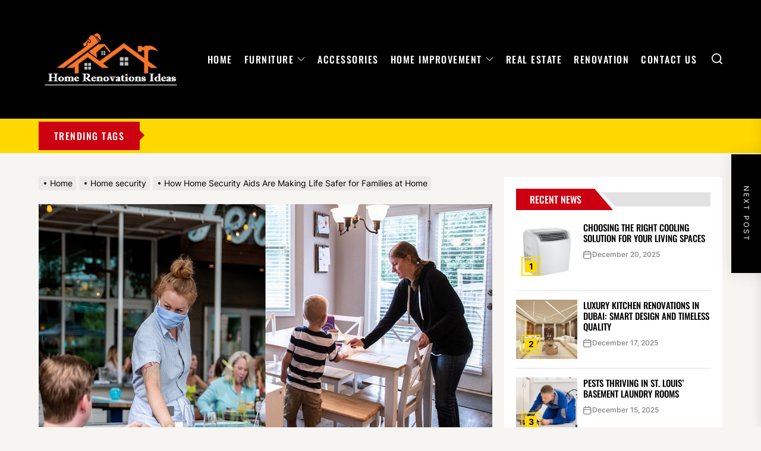

--- FILE ---
content_type: text/html; charset=UTF-8
request_url: https://homerenovationsideas.com/how-home-security-aids-are-making-life-safer-for-families-at-home/
body_size: 24786
content:
<!DOCTYPE html>
<html class="no-js" lang="en-US">

<head>
    <meta charset="UTF-8">
    <meta name="viewport" content="width=device-width, initial-scale=1" />
    <link rel="profile" href="https://gmpg.org/xfn/11">
    <title>How Home Security Aids Are Making Life Safer for Families at Home | Homerenovationsideas.com</title>
    <style>
        #wpadminbar #wp-admin-bar-p404_free_top_button .ab-icon:before {
            content: "\f103";
            color:red;
            top: 2px;
        }
    </style>
    <meta name='robots' content='max-image-preview:large' />

<!-- All In One SEO Pack 3.7.1[220,308] -->
<meta name="description"  content="In this article, we have discussed the benefits of using home security services to make your family safer without breaking your budget. We have also talked about the different types of home security services that you can use." />

<script type="application/ld+json" class="aioseop-schema">{"@context":"https://schema.org","@graph":[{"@type":"Organization","@id":"https://homerenovationsideas.com/#organization","url":"https://homerenovationsideas.com/","name":"My Blog","sameAs":[],"logo":{"@type":"ImageObject","@id":"https://homerenovationsideas.com/#logo","url":"https://homerenovationsideas.com/wp-content/uploads/2022/02/cropped-Homerenovationsideas.png","caption":""},"image":{"@id":"https://homerenovationsideas.com/#logo"}},{"@type":"WebSite","@id":"https://homerenovationsideas.com/#website","url":"https://homerenovationsideas.com/","name":"My Blog","publisher":{"@id":"https://homerenovationsideas.com/#organization"},"potentialAction":{"@type":"SearchAction","target":"https://homerenovationsideas.com/?s={search_term_string}","query-input":"required name=search_term_string"}},{"@type":"WebPage","@id":"https://homerenovationsideas.com/how-home-security-aids-are-making-life-safer-for-families-at-home/#webpage","url":"https://homerenovationsideas.com/how-home-security-aids-are-making-life-safer-for-families-at-home/","inLanguage":"en-US","name":"How Home Security Aids Are Making Life Safer for Families at Home","isPartOf":{"@id":"https://homerenovationsideas.com/#website"},"breadcrumb":{"@id":"https://homerenovationsideas.com/how-home-security-aids-are-making-life-safer-for-families-at-home/#breadcrumblist"},"description":"In this article, we have discussed the benefits of using home security services to make your family safer without breaking your budget. We have also talked about the different types of home security services that you can use.","image":{"@type":"ImageObject","@id":"https://homerenovationsideas.com/how-home-security-aids-are-making-life-safer-for-families-at-home/#primaryimage","url":"https://homerenovationsideas.com/wp-content/uploads/2022/03/Home-Security-Aids-Are-Making-Life-Safer-for-Families-at-Home.jpg","width":875,"height":565},"primaryImageOfPage":{"@id":"https://homerenovationsideas.com/how-home-security-aids-are-making-life-safer-for-families-at-home/#primaryimage"},"datePublished":"2021-08-05T08:07:40+00:00","dateModified":"2022-03-23T13:01:03+00:00"},{"@type":"Article","@id":"https://homerenovationsideas.com/how-home-security-aids-are-making-life-safer-for-families-at-home/#article","isPartOf":{"@id":"https://homerenovationsideas.com/how-home-security-aids-are-making-life-safer-for-families-at-home/#webpage"},"author":{"@id":"https://homerenovationsideas.com/author/admin/#author"},"headline":"How Home Security Aids Are Making Life Safer for Families at Home","datePublished":"2021-08-05T08:07:40+00:00","dateModified":"2022-03-23T13:01:03+00:00","commentCount":0,"mainEntityOfPage":{"@id":"https://homerenovationsideas.com/how-home-security-aids-are-making-life-safer-for-families-at-home/#webpage"},"publisher":{"@id":"https://homerenovationsideas.com/#organization"},"articleSection":"Home security","image":{"@type":"ImageObject","@id":"https://homerenovationsideas.com/how-home-security-aids-are-making-life-safer-for-families-at-home/#primaryimage","url":"https://homerenovationsideas.com/wp-content/uploads/2022/03/Home-Security-Aids-Are-Making-Life-Safer-for-Families-at-Home.jpg","width":875,"height":565}},{"@type":"Person","@id":"https://homerenovationsideas.com/author/admin/#author","name":"admin","sameAs":[],"image":{"@type":"ImageObject","@id":"https://homerenovationsideas.com/#personlogo","url":"https://secure.gravatar.com/avatar/1fbf174bbd445bed70bc1e47757e9607?s=96&d=mm&r=g","width":96,"height":96,"caption":"admin"}},{"@type":"BreadcrumbList","@id":"https://homerenovationsideas.com/how-home-security-aids-are-making-life-safer-for-families-at-home/#breadcrumblist","itemListElement":[{"@type":"ListItem","position":1,"item":{"@type":"WebPage","@id":"https://homerenovationsideas.com/","url":"https://homerenovationsideas.com/","name":"Home Remodeling &amp; Renovation Ideas, Home Planning, Kitchen &amp; Bath Design"}},{"@type":"ListItem","position":2,"item":{"@type":"WebPage","@id":"https://homerenovationsideas.com/how-home-security-aids-are-making-life-safer-for-families-at-home/","url":"https://homerenovationsideas.com/how-home-security-aids-are-making-life-safer-for-families-at-home/","name":"How Home Security Aids Are Making Life Safer for Families at Home"}}]}]}</script>
<link rel="canonical" href="https://homerenovationsideas.com/how-home-security-aids-are-making-life-safer-for-families-at-home/" />
<!-- All In One SEO Pack -->
<link rel="alternate" type="application/rss+xml" title="My Blog &raquo; Feed" href="https://homerenovationsideas.com/feed/" />
<link rel="alternate" type="application/rss+xml" title="My Blog &raquo; Comments Feed" href="https://homerenovationsideas.com/comments/feed/" />
<link rel="alternate" type="application/rss+xml" title="My Blog &raquo; How Home Security Aids Are Making Life Safer for Families at Home Comments Feed" href="https://homerenovationsideas.com/how-home-security-aids-are-making-life-safer-for-families-at-home/feed/" />
<script>
window._wpemojiSettings = {"baseUrl":"https:\/\/s.w.org\/images\/core\/emoji\/15.0.3\/72x72\/","ext":".png","svgUrl":"https:\/\/s.w.org\/images\/core\/emoji\/15.0.3\/svg\/","svgExt":".svg","source":{"concatemoji":"https:\/\/homerenovationsideas.com\/wp-includes\/js\/wp-emoji-release.min.js?ver=6.6.3"}};
/*! This file is auto-generated */
!function(i,n){var o,s,e;function c(e){try{var t={supportTests:e,timestamp:(new Date).valueOf()};sessionStorage.setItem(o,JSON.stringify(t))}catch(e){}}function p(e,t,n){e.clearRect(0,0,e.canvas.width,e.canvas.height),e.fillText(t,0,0);var t=new Uint32Array(e.getImageData(0,0,e.canvas.width,e.canvas.height).data),r=(e.clearRect(0,0,e.canvas.width,e.canvas.height),e.fillText(n,0,0),new Uint32Array(e.getImageData(0,0,e.canvas.width,e.canvas.height).data));return t.every(function(e,t){return e===r[t]})}function u(e,t,n){switch(t){case"flag":return n(e,"\ud83c\udff3\ufe0f\u200d\u26a7\ufe0f","\ud83c\udff3\ufe0f\u200b\u26a7\ufe0f")?!1:!n(e,"\ud83c\uddfa\ud83c\uddf3","\ud83c\uddfa\u200b\ud83c\uddf3")&&!n(e,"\ud83c\udff4\udb40\udc67\udb40\udc62\udb40\udc65\udb40\udc6e\udb40\udc67\udb40\udc7f","\ud83c\udff4\u200b\udb40\udc67\u200b\udb40\udc62\u200b\udb40\udc65\u200b\udb40\udc6e\u200b\udb40\udc67\u200b\udb40\udc7f");case"emoji":return!n(e,"\ud83d\udc26\u200d\u2b1b","\ud83d\udc26\u200b\u2b1b")}return!1}function f(e,t,n){var r="undefined"!=typeof WorkerGlobalScope&&self instanceof WorkerGlobalScope?new OffscreenCanvas(300,150):i.createElement("canvas"),a=r.getContext("2d",{willReadFrequently:!0}),o=(a.textBaseline="top",a.font="600 32px Arial",{});return e.forEach(function(e){o[e]=t(a,e,n)}),o}function t(e){var t=i.createElement("script");t.src=e,t.defer=!0,i.head.appendChild(t)}"undefined"!=typeof Promise&&(o="wpEmojiSettingsSupports",s=["flag","emoji"],n.supports={everything:!0,everythingExceptFlag:!0},e=new Promise(function(e){i.addEventListener("DOMContentLoaded",e,{once:!0})}),new Promise(function(t){var n=function(){try{var e=JSON.parse(sessionStorage.getItem(o));if("object"==typeof e&&"number"==typeof e.timestamp&&(new Date).valueOf()<e.timestamp+604800&&"object"==typeof e.supportTests)return e.supportTests}catch(e){}return null}();if(!n){if("undefined"!=typeof Worker&&"undefined"!=typeof OffscreenCanvas&&"undefined"!=typeof URL&&URL.createObjectURL&&"undefined"!=typeof Blob)try{var e="postMessage("+f.toString()+"("+[JSON.stringify(s),u.toString(),p.toString()].join(",")+"));",r=new Blob([e],{type:"text/javascript"}),a=new Worker(URL.createObjectURL(r),{name:"wpTestEmojiSupports"});return void(a.onmessage=function(e){c(n=e.data),a.terminate(),t(n)})}catch(e){}c(n=f(s,u,p))}t(n)}).then(function(e){for(var t in e)n.supports[t]=e[t],n.supports.everything=n.supports.everything&&n.supports[t],"flag"!==t&&(n.supports.everythingExceptFlag=n.supports.everythingExceptFlag&&n.supports[t]);n.supports.everythingExceptFlag=n.supports.everythingExceptFlag&&!n.supports.flag,n.DOMReady=!1,n.readyCallback=function(){n.DOMReady=!0}}).then(function(){return e}).then(function(){var e;n.supports.everything||(n.readyCallback(),(e=n.source||{}).concatemoji?t(e.concatemoji):e.wpemoji&&e.twemoji&&(t(e.twemoji),t(e.wpemoji)))}))}((window,document),window._wpemojiSettings);
</script>
		<style type="text/css">
			.epvc-eye {
				margin-right: 3px;
				width: 13px;
				display: inline-block;
				height: 13px;
				border: solid 1px #000;
				border-radius:  75% 15%;
				position: relative;
				transform: rotate(45deg);
			}
			.epvc-eye:before {
				content: '';
				display: block;
				position: absolute;
				width: 5px;
				height: 5px;
				border: solid 1px #000;
				border-radius: 50%;
				left: 3px;
				top: 3px;
			}
		</style>
	<style id='wp-emoji-styles-inline-css'>

	img.wp-smiley, img.emoji {
		display: inline !important;
		border: none !important;
		box-shadow: none !important;
		height: 1em !important;
		width: 1em !important;
		margin: 0 0.07em !important;
		vertical-align: -0.1em !important;
		background: none !important;
		padding: 0 !important;
	}
</style>
<link rel='stylesheet' id='wp-block-library-css' href='https://homerenovationsideas.com/wp-includes/css/dist/block-library/style.min.css?ver=6.6.3' media='all' />
<style id='classic-theme-styles-inline-css'>
/*! This file is auto-generated */
.wp-block-button__link{color:#fff;background-color:#32373c;border-radius:9999px;box-shadow:none;text-decoration:none;padding:calc(.667em + 2px) calc(1.333em + 2px);font-size:1.125em}.wp-block-file__button{background:#32373c;color:#fff;text-decoration:none}
</style>
<style id='global-styles-inline-css'>
:root{--wp--preset--aspect-ratio--square: 1;--wp--preset--aspect-ratio--4-3: 4/3;--wp--preset--aspect-ratio--3-4: 3/4;--wp--preset--aspect-ratio--3-2: 3/2;--wp--preset--aspect-ratio--2-3: 2/3;--wp--preset--aspect-ratio--16-9: 16/9;--wp--preset--aspect-ratio--9-16: 9/16;--wp--preset--color--black: #000000;--wp--preset--color--cyan-bluish-gray: #abb8c3;--wp--preset--color--white: #ffffff;--wp--preset--color--pale-pink: #f78da7;--wp--preset--color--vivid-red: #cf2e2e;--wp--preset--color--luminous-vivid-orange: #ff6900;--wp--preset--color--luminous-vivid-amber: #fcb900;--wp--preset--color--light-green-cyan: #7bdcb5;--wp--preset--color--vivid-green-cyan: #00d084;--wp--preset--color--pale-cyan-blue: #8ed1fc;--wp--preset--color--vivid-cyan-blue: #0693e3;--wp--preset--color--vivid-purple: #9b51e0;--wp--preset--gradient--vivid-cyan-blue-to-vivid-purple: linear-gradient(135deg,rgba(6,147,227,1) 0%,rgb(155,81,224) 100%);--wp--preset--gradient--light-green-cyan-to-vivid-green-cyan: linear-gradient(135deg,rgb(122,220,180) 0%,rgb(0,208,130) 100%);--wp--preset--gradient--luminous-vivid-amber-to-luminous-vivid-orange: linear-gradient(135deg,rgba(252,185,0,1) 0%,rgba(255,105,0,1) 100%);--wp--preset--gradient--luminous-vivid-orange-to-vivid-red: linear-gradient(135deg,rgba(255,105,0,1) 0%,rgb(207,46,46) 100%);--wp--preset--gradient--very-light-gray-to-cyan-bluish-gray: linear-gradient(135deg,rgb(238,238,238) 0%,rgb(169,184,195) 100%);--wp--preset--gradient--cool-to-warm-spectrum: linear-gradient(135deg,rgb(74,234,220) 0%,rgb(151,120,209) 20%,rgb(207,42,186) 40%,rgb(238,44,130) 60%,rgb(251,105,98) 80%,rgb(254,248,76) 100%);--wp--preset--gradient--blush-light-purple: linear-gradient(135deg,rgb(255,206,236) 0%,rgb(152,150,240) 100%);--wp--preset--gradient--blush-bordeaux: linear-gradient(135deg,rgb(254,205,165) 0%,rgb(254,45,45) 50%,rgb(107,0,62) 100%);--wp--preset--gradient--luminous-dusk: linear-gradient(135deg,rgb(255,203,112) 0%,rgb(199,81,192) 50%,rgb(65,88,208) 100%);--wp--preset--gradient--pale-ocean: linear-gradient(135deg,rgb(255,245,203) 0%,rgb(182,227,212) 50%,rgb(51,167,181) 100%);--wp--preset--gradient--electric-grass: linear-gradient(135deg,rgb(202,248,128) 0%,rgb(113,206,126) 100%);--wp--preset--gradient--midnight: linear-gradient(135deg,rgb(2,3,129) 0%,rgb(40,116,252) 100%);--wp--preset--font-size--small: 13px;--wp--preset--font-size--medium: 20px;--wp--preset--font-size--large: 36px;--wp--preset--font-size--x-large: 42px;--wp--preset--spacing--20: 0.44rem;--wp--preset--spacing--30: 0.67rem;--wp--preset--spacing--40: 1rem;--wp--preset--spacing--50: 1.5rem;--wp--preset--spacing--60: 2.25rem;--wp--preset--spacing--70: 3.38rem;--wp--preset--spacing--80: 5.06rem;--wp--preset--shadow--natural: 6px 6px 9px rgba(0, 0, 0, 0.2);--wp--preset--shadow--deep: 12px 12px 50px rgba(0, 0, 0, 0.4);--wp--preset--shadow--sharp: 6px 6px 0px rgba(0, 0, 0, 0.2);--wp--preset--shadow--outlined: 6px 6px 0px -3px rgba(255, 255, 255, 1), 6px 6px rgba(0, 0, 0, 1);--wp--preset--shadow--crisp: 6px 6px 0px rgba(0, 0, 0, 1);}:where(.is-layout-flex){gap: 0.5em;}:where(.is-layout-grid){gap: 0.5em;}body .is-layout-flex{display: flex;}.is-layout-flex{flex-wrap: wrap;align-items: center;}.is-layout-flex > :is(*, div){margin: 0;}body .is-layout-grid{display: grid;}.is-layout-grid > :is(*, div){margin: 0;}:where(.wp-block-columns.is-layout-flex){gap: 2em;}:where(.wp-block-columns.is-layout-grid){gap: 2em;}:where(.wp-block-post-template.is-layout-flex){gap: 1.25em;}:where(.wp-block-post-template.is-layout-grid){gap: 1.25em;}.has-black-color{color: var(--wp--preset--color--black) !important;}.has-cyan-bluish-gray-color{color: var(--wp--preset--color--cyan-bluish-gray) !important;}.has-white-color{color: var(--wp--preset--color--white) !important;}.has-pale-pink-color{color: var(--wp--preset--color--pale-pink) !important;}.has-vivid-red-color{color: var(--wp--preset--color--vivid-red) !important;}.has-luminous-vivid-orange-color{color: var(--wp--preset--color--luminous-vivid-orange) !important;}.has-luminous-vivid-amber-color{color: var(--wp--preset--color--luminous-vivid-amber) !important;}.has-light-green-cyan-color{color: var(--wp--preset--color--light-green-cyan) !important;}.has-vivid-green-cyan-color{color: var(--wp--preset--color--vivid-green-cyan) !important;}.has-pale-cyan-blue-color{color: var(--wp--preset--color--pale-cyan-blue) !important;}.has-vivid-cyan-blue-color{color: var(--wp--preset--color--vivid-cyan-blue) !important;}.has-vivid-purple-color{color: var(--wp--preset--color--vivid-purple) !important;}.has-black-background-color{background-color: var(--wp--preset--color--black) !important;}.has-cyan-bluish-gray-background-color{background-color: var(--wp--preset--color--cyan-bluish-gray) !important;}.has-white-background-color{background-color: var(--wp--preset--color--white) !important;}.has-pale-pink-background-color{background-color: var(--wp--preset--color--pale-pink) !important;}.has-vivid-red-background-color{background-color: var(--wp--preset--color--vivid-red) !important;}.has-luminous-vivid-orange-background-color{background-color: var(--wp--preset--color--luminous-vivid-orange) !important;}.has-luminous-vivid-amber-background-color{background-color: var(--wp--preset--color--luminous-vivid-amber) !important;}.has-light-green-cyan-background-color{background-color: var(--wp--preset--color--light-green-cyan) !important;}.has-vivid-green-cyan-background-color{background-color: var(--wp--preset--color--vivid-green-cyan) !important;}.has-pale-cyan-blue-background-color{background-color: var(--wp--preset--color--pale-cyan-blue) !important;}.has-vivid-cyan-blue-background-color{background-color: var(--wp--preset--color--vivid-cyan-blue) !important;}.has-vivid-purple-background-color{background-color: var(--wp--preset--color--vivid-purple) !important;}.has-black-border-color{border-color: var(--wp--preset--color--black) !important;}.has-cyan-bluish-gray-border-color{border-color: var(--wp--preset--color--cyan-bluish-gray) !important;}.has-white-border-color{border-color: var(--wp--preset--color--white) !important;}.has-pale-pink-border-color{border-color: var(--wp--preset--color--pale-pink) !important;}.has-vivid-red-border-color{border-color: var(--wp--preset--color--vivid-red) !important;}.has-luminous-vivid-orange-border-color{border-color: var(--wp--preset--color--luminous-vivid-orange) !important;}.has-luminous-vivid-amber-border-color{border-color: var(--wp--preset--color--luminous-vivid-amber) !important;}.has-light-green-cyan-border-color{border-color: var(--wp--preset--color--light-green-cyan) !important;}.has-vivid-green-cyan-border-color{border-color: var(--wp--preset--color--vivid-green-cyan) !important;}.has-pale-cyan-blue-border-color{border-color: var(--wp--preset--color--pale-cyan-blue) !important;}.has-vivid-cyan-blue-border-color{border-color: var(--wp--preset--color--vivid-cyan-blue) !important;}.has-vivid-purple-border-color{border-color: var(--wp--preset--color--vivid-purple) !important;}.has-vivid-cyan-blue-to-vivid-purple-gradient-background{background: var(--wp--preset--gradient--vivid-cyan-blue-to-vivid-purple) !important;}.has-light-green-cyan-to-vivid-green-cyan-gradient-background{background: var(--wp--preset--gradient--light-green-cyan-to-vivid-green-cyan) !important;}.has-luminous-vivid-amber-to-luminous-vivid-orange-gradient-background{background: var(--wp--preset--gradient--luminous-vivid-amber-to-luminous-vivid-orange) !important;}.has-luminous-vivid-orange-to-vivid-red-gradient-background{background: var(--wp--preset--gradient--luminous-vivid-orange-to-vivid-red) !important;}.has-very-light-gray-to-cyan-bluish-gray-gradient-background{background: var(--wp--preset--gradient--very-light-gray-to-cyan-bluish-gray) !important;}.has-cool-to-warm-spectrum-gradient-background{background: var(--wp--preset--gradient--cool-to-warm-spectrum) !important;}.has-blush-light-purple-gradient-background{background: var(--wp--preset--gradient--blush-light-purple) !important;}.has-blush-bordeaux-gradient-background{background: var(--wp--preset--gradient--blush-bordeaux) !important;}.has-luminous-dusk-gradient-background{background: var(--wp--preset--gradient--luminous-dusk) !important;}.has-pale-ocean-gradient-background{background: var(--wp--preset--gradient--pale-ocean) !important;}.has-electric-grass-gradient-background{background: var(--wp--preset--gradient--electric-grass) !important;}.has-midnight-gradient-background{background: var(--wp--preset--gradient--midnight) !important;}.has-small-font-size{font-size: var(--wp--preset--font-size--small) !important;}.has-medium-font-size{font-size: var(--wp--preset--font-size--medium) !important;}.has-large-font-size{font-size: var(--wp--preset--font-size--large) !important;}.has-x-large-font-size{font-size: var(--wp--preset--font-size--x-large) !important;}
:where(.wp-block-post-template.is-layout-flex){gap: 1.25em;}:where(.wp-block-post-template.is-layout-grid){gap: 1.25em;}
:where(.wp-block-columns.is-layout-flex){gap: 2em;}:where(.wp-block-columns.is-layout-grid){gap: 2em;}
:root :where(.wp-block-pullquote){font-size: 1.5em;line-height: 1.6;}
</style>
<link rel='stylesheet' id='thevoice-google-fonts-css' href='https://homerenovationsideas.com/wp-content/fonts/26b0c77ca9b7bc22b7fa1a79c9e38def.css?ver=1.1.4' media='all' />
<link rel='stylesheet' id='magnific-popup-css' href='https://homerenovationsideas.com/wp-content/themes/thevoice/assets/lib/magnific-popup/magnific-popup.css?ver=6.6.3' media='all' />
<link rel='stylesheet' id='slick-css' href='https://homerenovationsideas.com/wp-content/themes/thevoice/assets/lib/slick/css/slick.min.css?ver=6.6.3' media='all' />
<link rel='stylesheet' id='thevoice-style-css' href='https://homerenovationsideas.com/wp-content/themes/thevoice/style.css?ver=1.1.4' media='all' />
<script src="https://homerenovationsideas.com/wp-includes/js/jquery/jquery.min.js?ver=3.7.1" id="jquery-core-js"></script>
<script src="https://homerenovationsideas.com/wp-includes/js/jquery/jquery-migrate.min.js?ver=3.4.1" id="jquery-migrate-js"></script>
<link rel="https://api.w.org/" href="https://homerenovationsideas.com/wp-json/" /><link rel="alternate" title="JSON" type="application/json" href="https://homerenovationsideas.com/wp-json/wp/v2/posts/68" /><link rel="EditURI" type="application/rsd+xml" title="RSD" href="https://homerenovationsideas.com/xmlrpc.php?rsd" />
<meta name="generator" content="WordPress 6.6.3" />
<link rel='shortlink' href='https://homerenovationsideas.com/?p=68' />
<link rel="alternate" title="oEmbed (JSON)" type="application/json+oembed" href="https://homerenovationsideas.com/wp-json/oembed/1.0/embed?url=https%3A%2F%2Fhomerenovationsideas.com%2Fhow-home-security-aids-are-making-life-safer-for-families-at-home%2F" />
<link rel="alternate" title="oEmbed (XML)" type="text/xml+oembed" href="https://homerenovationsideas.com/wp-json/oembed/1.0/embed?url=https%3A%2F%2Fhomerenovationsideas.com%2Fhow-home-security-aids-are-making-life-safer-for-families-at-home%2F&#038;format=xml" />
<!-- MagenetMonetization V: 1.0.29.3--><!-- MagenetMonetization 1 --><!-- MagenetMonetization 1.1 -->
		<script>document.documentElement.className = document.documentElement.className.replace( 'no-js', 'js' );</script>
	
	        <style type="text/css">
                        .header-titles .custom-logo-name,
            .site-description {
                display: none;
                position: absolute;
                clip: rect(1px, 1px, 1px, 1px);
            }

                    </style>
        <link rel="icon" href="https://homerenovationsideas.com/wp-content/uploads/2022/02/cropped-Homerenovationsideas-1-32x32.png" sizes="32x32" />
<link rel="icon" href="https://homerenovationsideas.com/wp-content/uploads/2022/02/cropped-Homerenovationsideas-1-192x192.png" sizes="192x192" />
<link rel="apple-touch-icon" href="https://homerenovationsideas.com/wp-content/uploads/2022/02/cropped-Homerenovationsideas-1-180x180.png" />
<meta name="msapplication-TileImage" content="https://homerenovationsideas.com/wp-content/uploads/2022/02/cropped-Homerenovationsideas-1-270x270.png" />
<style type='text/css' media='all'>                #theme-block-2 {
            background-color: #f6f5f2;
            margin-bottom: 4rem;
            padding-top: 4rem;
            }
            #theme-block-2 .block-title-wrapper .block-title::after{
            border-left-color: #f6f5f2;
            }
                        #theme-block-3 {
            background-color: #f6f5f2;
            margin-bottom: 4rem;
            padding-top: 4rem;
            }
            #theme-block-3 .block-title-wrapper .block-title::after{
            border-left-color: #f6f5f2;
            }
                        #theme-block-5 {
            background-color: #161617;
            margin-bottom: 4rem;
            padding-top: 4rem;
            }
            #theme-block-5 .block-title-wrapper .block-title::after{
            border-left-color: #161617;
            }
                .header-titles .custom-logo{
    max-width:  250px;
    }
    </style>    <script async src="https://pagead2.googlesyndication.com/pagead/js/adsbygoogle.js?client=ca-pub-7003628982713027"
     crossorigin="anonymous"></script>
<meta name="robots" content="noodp" />
<meta name="robots" content="index, follow" /> 
</head>

<body class="post-template-default single single-post postid-68 single-format-standard wp-custom-logo right-sidebar twp-single-default">



    <div class="preloader hide-no-js">
        <div class="preloader-wrapper">
            <span class="dot"></span>
            <div class="dots">
                <span></span>
                <span></span>
                <span></span>
            </div>
        </div>
    </div>



<header id="site-header" class="theme-header header-overlay-enabled" role="banner">
    
    <div class="header-navbar  data-bg header-bg-1  "   data-background="https://homerenovationsideas.com/wp-content/uploads/2022/02/cropped-black.png" >
        <div class="wrapper header-wrapper">
            <div class="header-item header-item-left">
                <div class="header-titles">
                    <div class="site-logo site-branding"><a href="https://homerenovationsideas.com/" class="custom-logo-link" rel="home"><img width="287" height="115" src="https://homerenovationsideas.com/wp-content/uploads/2022/02/cropped-Homerenovationsideas.png" class="custom-logo" alt="My Blog" decoding="async" /></a><span class="screen-reader-text">My Blog</span><a href="https://homerenovationsideas.com/" class="custom-logo-name">My Blog</a></div><div class="site-description"><span>My WordPress Blog</span></div><!-- .site-description -->                </div>
            </div>

            <div class="header-item header-item-right">
                <div class="header-navigation-wrapper header-item-mid">
                    <div class="site-navigation">
                        <nav class="primary-menu-wrapper" aria-label="Horizontal" role="navigation">
                            <ul class="primary-menu theme-menu">
                                <li id=menu-item-54 class="menu-item menu-item-type-custom menu-item-object-custom menu-item-home menu-item-54"><a href="https://homerenovationsideas.com/">Home</a></li>
<li id=menu-item-43 class="menu-item menu-item-type-taxonomy menu-item-object-category menu-item-has-children dropdown menu-item-43"><a href="https://homerenovationsideas.com/category/furniture/">Furniture<span class="icon"><svg class="svg-icon" aria-hidden="true" role="img" focusable="false" xmlns="http://www.w3.org/2000/svg" width="16" height="16" viewBox="0 0 16 16"><path fill="currentColor" d="M1.646 4.646a.5.5 0 0 1 .708 0L8 10.293l5.646-5.647a.5.5 0 0 1 .708.708l-6 6a.5.5 0 0 1-.708 0l-6-6a.5.5 0 0 1 0-.708z"></path></svg></span></a>
<ul class="dropdown-menu depth_0" >
	<li id=menu-item-53 class="menu-item menu-item-type-taxonomy menu-item-object-category menu-item-53"><a href="https://homerenovationsideas.com/category/windows/">Windows</a></li>
	<li id=menu-item-42 class="menu-item menu-item-type-taxonomy menu-item-object-category menu-item-42"><a href="https://homerenovationsideas.com/category/door/">door</a></li>
</ul></li>
<li id=menu-item-45 class="menu-item menu-item-type-taxonomy menu-item-object-category menu-item-45"><a href="https://homerenovationsideas.com/category/home-accessories/">Accessories</a></li>
<li id=menu-item-46 class="menu-item menu-item-type-taxonomy menu-item-object-category menu-item-has-children dropdown menu-item-46"><a href="https://homerenovationsideas.com/category/home-improvement/">Home Improvement<span class="icon"><svg class="svg-icon" aria-hidden="true" role="img" focusable="false" xmlns="http://www.w3.org/2000/svg" width="16" height="16" viewBox="0 0 16 16"><path fill="currentColor" d="M1.646 4.646a.5.5 0 0 1 .708 0L8 10.293l5.646-5.647a.5.5 0 0 1 .708.708l-6 6a.5.5 0 0 1-.708 0l-6-6a.5.5 0 0 1 0-.708z"></path></svg></span></a>
<ul class="dropdown-menu depth_0" >
	<li id=menu-item-40 class="menu-item menu-item-type-taxonomy menu-item-object-category menu-item-40"><a href="https://homerenovationsideas.com/category/cleaning/">Cleaning</a></li>
	<li id=menu-item-44 class="menu-item menu-item-type-taxonomy menu-item-object-category menu-item-44"><a href="https://homerenovationsideas.com/category/gardening/">Gardening</a></li>
	<li id=menu-item-47 class="menu-item menu-item-type-taxonomy menu-item-object-category menu-item-47"><a href="https://homerenovationsideas.com/category/kitchen/">Kitchen</a></li>
	<li id=menu-item-48 class="menu-item menu-item-type-taxonomy menu-item-object-category menu-item-48"><a href="https://homerenovationsideas.com/category/pest-control/">Pest Control</a></li>
	<li id=menu-item-49 class="menu-item menu-item-type-taxonomy menu-item-object-category menu-item-49"><a href="https://homerenovationsideas.com/category/plumbing/">Plumbing</a></li>
</ul></li>
<li id=menu-item-50 class="menu-item menu-item-type-taxonomy menu-item-object-category menu-item-50"><a href="https://homerenovationsideas.com/category/real-estate/">Real Estate</a></li>
<li id=menu-item-51 class="menu-item menu-item-type-taxonomy menu-item-object-category menu-item-51"><a href="https://homerenovationsideas.com/category/renovation/">Renovation</a></li>
<li id=menu-item-223 class="menu-item menu-item-type-post_type menu-item-object-page menu-item-223"><a href="https://homerenovationsideas.com/contact-us/">Contact Us</a></li>
                            </ul>
                        </nav>
                    </div>
                </div>

                
        <div class="navbar-controls hide-no-js">
                            <button type="button" class="navbar-control navbar-control-search">
                    <span class="navbar-control-trigger" tabindex="-1">
                        <span class="screen-reader-text">Search</span>
                        <svg class="svg-icon" aria-hidden="true" role="img" focusable="false" xmlns="http://www.w3.org/2000/svg" width="18" height="18" viewBox="0 0 20 20"><path fill="currentColor" d="M1148.0319,95.6176858 L1151.70711,99.2928932 C1152.09763,99.6834175 1152.09763,100.316582 1151.70711,100.707107 C1151.31658,101.097631 1150.68342,101.097631 1150.29289,100.707107 L1146.61769,97.0318993 C1145.07801,98.2635271 1143.12501,99 1141,99 C1136.02944,99 1132,94.9705627 1132,90 C1132,85.0294372 1136.02944,81 1141,81 C1145.97056,81 1150,85.0294372 1150,90 C1150,92.1250137 1149.26353,94.078015 1148.0319,95.6176858 Z M1146.04139,94.8563911 C1147.25418,93.5976949 1148,91.8859456 1148,90 C1148,86.1340067 1144.86599,83 1141,83 C1137.13401,83 1134,86.1340067 1134,90 C1134,93.8659933 1137.13401,97 1141,97 C1142.88595,97 1144.59769,96.2541764 1145.85639,95.0413859 C1145.88271,95.0071586 1145.91154,94.9742441 1145.94289,94.9428932 C1145.97424,94.9115423 1146.00716,94.8827083 1146.04139,94.8563911 Z" transform="translate(-1132 -81)" /></svg>                    </span>
                </button>
            
            <button type="button" class="navbar-control navbar-control-offcanvas">
                <span class="navbar-control-trigger" tabindex="-1">
                     <span class="screen-reader-text">Menu</span>
                    <svg class="svg-icon" aria-hidden="true" role="img" focusable="false" xmlns="http://www.w3.org/2000/svg" width="20" height="20" viewBox="0 0 20 20"><path fill="currentColor" d="M1 3v2h18V3zm0 8h18V9H1zm0 6h18v-2H1z" /></svg>                </span>
            </button>

        </div>

    
            </div>
        </div>
    </div>

</header>


<div id="content" class="site-content">

    <div class="site-content-extras">
                    <div class="theme-tags-area">
                <div class="wrapper">
                    <div class="tags-area clear">
                        
                                                    <div class="tags-title">
                                <span>Trending Tags</span>
                            </div>
                        

                        <div class="tags-content">
                                                    </div>
                    </div>
                </div>
            </div>

                </div>
    <div class="singular-main-block">
        <div class="wrapper">
            <div class="column-row">

                <div id="primary" class="content-area">
                    <main id="main" class="site-main " role="main">

                        <div class="entry-breadcrumb"><nav role="navigation" aria-label="Breadcrumbs" class="breadcrumb-trail breadcrumbs" itemprop="breadcrumb"><ul class="trail-items" itemscope itemtype="http://schema.org/BreadcrumbList"><meta name="numberOfItems" content="3" /><meta name="itemListOrder" content="Ascending" /><li itemprop="itemListElement" itemscope itemtype="http://schema.org/ListItem" class="trail-item trail-begin"><a href="https://homerenovationsideas.com/" rel="home" itemprop="item"><span itemprop="name">Home</span></a><meta itemprop="position" content="1" /></li><li itemprop="itemListElement" itemscope itemtype="http://schema.org/ListItem" class="trail-item"><a href="https://homerenovationsideas.com/category/home-security/" itemprop="item"><span itemprop="name">Home security</span></a><meta itemprop="position" content="2" /></li><li itemprop="itemListElement" itemscope itemtype="http://schema.org/ListItem" class="trail-item trail-end"><a href="https://homerenovationsideas.com/how-home-security-aids-are-making-life-safer-for-families-at-home/" itemprop="item"><span itemprop="name">How Home Security Aids Are Making Life Safer for Families at Home</span></a><meta itemprop="position" content="3" /></li></ul></nav></div>
            
                            <div class="article-wraper single-layout  single-layout-default">

                                
<article id="post-68" class="post-68 post type-post status-publish format-standard has-post-thumbnail hentry category-home-security"> 

	
		<div class="post-thumbnail">

			                <img width="875" height="565" src="https://homerenovationsideas.com/wp-content/uploads/2022/03/Home-Security-Aids-Are-Making-Life-Safer-for-Families-at-Home.jpg" class="attachment-post-thumbnail size-post-thumbnail wp-post-image" alt="Home Security Aids Are Making Life Safer for Families at Home" decoding="async" fetchpriority="high" srcset="https://homerenovationsideas.com/wp-content/uploads/2022/03/Home-Security-Aids-Are-Making-Life-Safer-for-Families-at-Home.jpg 875w, https://homerenovationsideas.com/wp-content/uploads/2022/03/Home-Security-Aids-Are-Making-Life-Safer-for-Families-at-Home-300x194.jpg 300w, https://homerenovationsideas.com/wp-content/uploads/2022/03/Home-Security-Aids-Are-Making-Life-Safer-for-Families-at-Home-768x496.jpg 768w" sizes="(max-width: 875px) 100vw, 875px" />        			
		</div>

	
		<header class="entry-header">

			
				<div class="entry-meta">

					<div class="entry-meta-item entry-meta-categories">
                            <a  href="https://homerenovationsideas.com/category/home-security/" rel="category tag">
                               Home security                            </a>

                        </div>
				</div>

			
			<h1 class="entry-title entry-title-large">

	            How Home Security Aids Are Making Life Safer for Families at Home
	        </h1>

		</header>

	
		<div class="entry-meta">

			<div class="entry-meta-left"><div class="entry-meta-item entry-meta-avatar"> <img alt='' src='https://secure.gravatar.com/avatar/1fbf174bbd445bed70bc1e47757e9607?s=96&#038;d=mm&#038;r=g' class='avatar avatar-96 photo' height='96' width='96' /></div></div><div class="entry-meta-right"><div class="entry-meta-item entry-meta-byline"> <span class="author vcard"><a class="url fn n" href="https://homerenovationsideas.com/author/admin/">admin</a></span></div><div class="entry-meta-item entry-meta-date"><a href="https://homerenovationsideas.com/2021/08/05/" rel="bookmark"><time class="entry-date published" datetime="2021-08-05T08:07:40+00:00">August 5, 2021</time><time class="updated" datetime="2022-03-23T13:01:03+00:00">March 23, 2022</time></a></div></div>
		</div>

		
	<div class="post-content-wrap">

		
		<div class="post-content">

			<div class="entry-content">

				<div class='epvc-post-count'><span class='epvc-eye'></span>  <span class="epvc-count"> 700</span><span class='epvc-label'> Views</span></div><p style="text-align: justify;">Home security aids are not just a luxury but are a necessity for today’s households. They help to keep the family safe and secure from any potential danger.</p>
<p style="text-align: justify;">Home security aids include home automation systems, video surveillance systems, and emergency alert devices like smoke detectors and carbon monoxide detectors.</p>
<p style="text-align: justify;">There are many use cases of home security aids, including:</p>
<p style="text-align: justify;">&#8211; Automating rules for your home to make it easier for you to be in control of your schedule</p>
<p style="text-align: justify;">&#8211; Tracking the location of your family members when you&#8217;re away from home</p>
<p style="text-align: justify;">&#8211; Monitoring the environment around your house for carbon monoxide or smoke</p>
<h2 style="text-align: justify;"><strong>What is a Security Guard Service and What is the Role of the Security Guard?</strong></h2>
<p style="text-align: justify;">The role of a security guard is to protect the property of the owner. They are responsible for patrolling the premises, preventing theft, and keeping watch over the property.</p>
<p style="text-align: justify;">A security guard service is a company that provides guards for properties to keep them safe and secure. They usually provide guards at night and during holidays. Security guards also provide other services such as guarding warehouses, securing buildings, or providing armed escorts. You need to provide<strong> <a href="https://palmettostatearmory.com/45-acp-ammo.html">45 acp ammo</a></strong> and other security weapons to home security guards.</p>
<p style="text-align: justify;">Security Guard Services protect properties from break-ins and theft by providing trained personnel who are available 24/7.</p>
<h2 style="text-align: justify;"><strong>How to Choose the Best Home Security Services to Fit Your Needs &amp; Budget</strong></h2>
<p style="text-align: justify;">Home security companies come in all shapes and sizes. This can make it difficult to choose the best home security company for your needs and budget.</p>
<p style="text-align: justify;">In order to make the process easier, we have compiled a list of the top 5 home security companies that offer different services. We have also included a list of top rated home security company reviews so you can get an idea of what each company has to offer and what their customer service is like.</p>
<h2 style="text-align: justify;"><strong>What are the Best Features of a Good Home Security Service?</strong></h2>
<h2 style="text-align: justify;">A good home security service should be able to provide the following features:</h2>
<ol style="text-align: justify;">
<li>24/7 customer service</li>
<li>24/7 monitoring system</li>
<li>Free installation and removal of equipment</li>
<li>Low monthly rates</li>
<li>Access to emergency services</li>
<li>Live chat support</li>
<li>Remote access to your home or office</li>
<li>The ability to check in on your property remotely</li>
<li>The ability to listen in on conversations between intruders and your family or pets</li>
</ol>
<h2 style="text-align: justify;"><strong>How to Secure Your Property with a Smart Home Alarm System or Video Surveillance System?</strong></h2>
<p style="text-align: justify;">Smart home alarm systems and video surveillance systems are becoming more and more common in households all around the world. These security tools can help you keep your property safe from intruders.</p>
<p style="text-align: justify;">In this article, we will cover some of the most important things you should consider when choosing a security system for your home. We will also provide some tips on how to secure your property with a smart alarm system or video surveillance system.</p>
<p style="text-align: justify;">The first thing you need to consider is whether or not you want an indoor or outdoor camera for your security system. If you decide to go with an outdoor camera, make sure it has a long range so that it can see the entire perimeter of your home without any interference from trees, walls, etc. If you decide to go with an indoor camera, make sure that it has a</p>
<h2 style="text-align: justify;"><strong>Conclusion: Start Using Home Security Services Today to Make Your Family Safer Without Breaking Your Budget</strong></h2>
<p style="text-align: justify;">As the awareness of home security services is rising, more and more people are looking for ways to make their homes safer.</p>
<p style="text-align: justify;">In this article, we have discussed the benefits of using home security services to make your family safer without breaking your budget. We have also talked about the different types of home security services that you can use.</p>
<p style="text-align: justify;">Conclusion: In conclusion, we hope that this article has given you a clear understanding on how to invest in your family’s safety with minimal financial burden.</p>

			</div>

			
				<div class="entry-footer">

                    <div class="entry-meta">
                                             </div>

                    <div class="entry-meta">
                                            </div>

				</div>

			
		</div>

	</div>

</article>
                                            <div class="comments-wrapper">
                                                
<div id="comments" class="comments-area">

		<div id="respond" class="comment-respond">
		<header class="block-title-wrapper"><h3 class="block-title">Leave a Reply <small><a rel="nofollow" id="cancel-comment-reply-link" href="/how-home-security-aids-are-making-life-safer-for-families-at-home/#respond" style="display:none;">Cancel reply</a></small></h3></header><p class="must-log-in">You must be <a href="https://homerenovationsideas.com/wp-login.php?redirect_to=https%3A%2F%2Fhomerenovationsideas.com%2Fhow-home-security-aids-are-making-life-safer-for-families-at-home%2F">logged in</a> to post a comment.</p>	</div><!-- #respond -->
	
</div><!-- #comments -->
                                            </div>

                                        
                            </div>

                        
                <div class="floating-post-navigation floating-navigation-next">
                                            <img width="300" height="192" src="https://homerenovationsideas.com/wp-content/uploads/2022/02/neighborhoods-to-live-with-a-shared-apartment-in-Paris-300x192.jpg" class="attachment-medium size-medium wp-post-image" alt="neighborhoods to live with a shared apartment in Paris" loading="lazy" />                                        <a href="https://homerenovationsideas.com/the-best-neighborhoods-to-live-with-a-shared-apartment-in-paris/">
                        <span class="floating-navigation-label">Next post</span>
                        <span class="floating-navigation-title">The best neighborhoods to live with a shared apartment in Paris</span>
                    </a>
                </div>

            
    			<div class="theme-block related-posts-area">

    	        	                        <header class="block-title-wrapper">
                            <h3 class="block-title">
                                More Stories                            </h3>
                        </header>
    		        
    	            <div class="content-main">

                                                    <div class="content-list">
                                <article class="news-article news-article-bg">
                                    <div class="column-row">
                                        
                                        <div class="column column-7">
                                            <div class="article-content">
                                                <header class="entry-header">
                                                    <h3 class="entry-title entry-title-medium">
                                                        <a href="https://homerenovationsideas.com/roofer-vs-roofing-contractor-understanding-the-key-differences/" rel="bookmark">
                                                            Roofer vs. Roofing Contractor: Understanding the Key Differences                                                        </a>
                                                    </h3>
                                                </header>

                                                <div class="entry-content entry-content-muted entry-content-small hidden-xs-element">
                                                    <p>When it comes to roofing services, many homeowners use the terms roofer and roofing contractor interchangeably. However, while both professionals work on roofs, there are important distinctions between them that can impact the quality, scope, and reliability of your roofing project. Whether you need a minor repair or a full roof replacement, understanding the differences&hellip;</p>
                                                </div>

                                                <div class="entry-meta">
                                                    <div class="entry-meta-left"><div class="entry-meta-item entry-meta-avatar"> <img alt='' src='https://secure.gravatar.com/avatar/1fbf174bbd445bed70bc1e47757e9607?s=96&#038;d=mm&#038;r=g' class='avatar avatar-96 photo' height='96' width='96' loading='lazy' /></div></div><div class="entry-meta-right"><div class="entry-meta-item entry-meta-byline"> <span class="author vcard"><a class="url fn n" href="https://homerenovationsideas.com/author/admin/">admin</a></span></div><div class="entry-meta-item entry-meta-date"><a href="https://homerenovationsideas.com/2025/03/14/" rel="bookmark"><time class="entry-date published updated" datetime="2025-03-14T17:14:37+00:00">March 14, 2025</time></a></div></div>                                                </div>
                                            </div>
                                        </div>

                                    </div>
                                </article>
                            </div>
                                                    <div class="content-list">
                                <article class="news-article news-article-bg">
                                    <div class="column-row">
                                                                                    <div class="column column-5">
                                                <div class="post-thumbnail">
                                                    <div class="data-bg data-bg-medium thumb-overlay img-hover-slide" data-background="https://homerenovationsideas.com/wp-content/uploads/2023/09/Physical-Access-Controls-400x280.jpg">
                                                        <a class="img-link" href="https://homerenovationsideas.com/fundamentals-physical-access-controls-security/" aria-label="A Deep Dive Into The Fundamentals of Physical Access Controls" tabindex="0"></a>
                                                                                                            </div>
                                                </div>
                                            </div>
                                        
                                        <div class="column column-7">
                                            <div class="article-content">
                                                <header class="entry-header">
                                                    <h3 class="entry-title entry-title-medium">
                                                        <a href="https://homerenovationsideas.com/fundamentals-physical-access-controls-security/" rel="bookmark">
                                                            A Deep Dive Into The Fundamentals of Physical Access Controls                                                        </a>
                                                    </h3>
                                                </header>

                                                <div class="entry-content entry-content-muted entry-content-small hidden-xs-element">
                                                    <p>In today&#039;s security landscape, physical access controls are pivotal in safeguarding sensitive spaces and resources. These controls encompass various measures...</p>                                                </div>

                                                <div class="entry-meta">
                                                    <div class="entry-meta-left"><div class="entry-meta-item entry-meta-avatar"> <img alt='' src='https://secure.gravatar.com/avatar/1fbf174bbd445bed70bc1e47757e9607?s=96&#038;d=mm&#038;r=g' class='avatar avatar-96 photo' height='96' width='96' loading='lazy' /></div></div><div class="entry-meta-right"><div class="entry-meta-item entry-meta-byline"> <span class="author vcard"><a class="url fn n" href="https://homerenovationsideas.com/author/admin/">admin</a></span></div><div class="entry-meta-item entry-meta-date"><a href="https://homerenovationsideas.com/2023/09/27/" rel="bookmark"><time class="entry-date published" datetime="2023-09-27T10:45:40+00:00">September 27, 2023</time><time class="updated" datetime="2023-09-27T10:46:41+00:00">September 27, 2023</time></a></div></div>                                                </div>
                                            </div>
                                        </div>

                                    </div>
                                </article>
                            </div>
                        
    	            </div>

    			</div>

    		
                    <div class="navigation-wrapper">
                        
	<nav class="navigation post-navigation" aria-label="Posts">
		<h2 class="screen-reader-text">Post navigation</h2>
		<div class="nav-links"><div class="nav-next"><a href="https://homerenovationsideas.com/the-best-neighborhoods-to-live-with-a-shared-apartment-in-paris/" rel="next"><span class="arrow" aria-hidden="true"><svg class="svg-icon" aria-hidden="true" role="img" focusable="false" xmlns="http://www.w3.org/2000/svg" width="16" height="16" viewBox="0 0 16 16"><path fill="currentColor" d="M1 8a.5.5 0 0 1 .5-.5h11.793l-3.147-3.146a.5.5 0 0 1 .708-.708l4 4a.5.5 0 0 1 0 .708l-4 4a.5.5 0 0 1-.708-.708L13.293 8.5H1.5A.5.5 0 0 1 1 8z"></path></svg></span><span class="screen-reader-text">Next post:</span><span class="post-title">The best neighborhoods to live with a shared apartment in Paris</span></a></div></div>
	</nav>                    </div>
                    
                    </main><!-- #main -->
                </div>

                <!-- MagenetMonetization 4 -->
<aside id="secondary" class="widget-area">
	<!-- MagenetMonetization 5 --><div id="thevoice-popular-sidebar-layout-2" class="widget thevoice_recent_post_widget"><h3 class="widget-title"><span>Recent News</span></h3>                <div class="twp-recent-widget">                
                    <ul class="theme-widget-list recent-widget-list">
                                            <li>
                            <article class="article-list">
                                <div class="column-row">
                                    <div class="column column-4">
                                        <div class="article-image">
                                                                                        <a href="https://homerenovationsideas.com/choosing-the-right-cooling-solution-for-your-living-spaces/" class="data-bg data-bg-thumbnail" data-background="https://homerenovationsideas.com/wp-content/uploads/2025/12/Right-Cooling-Solution-150x150.jpg"></a>
                                                                                            <div class="trend-item">1</div>
                                                                                    </div>
                                    </div>
                                    <div class="column column-8">
                                        <div class="article-body">
                                            <h3 class="entry-title entry-title-small">
                                                <a href="https://homerenovationsideas.com/choosing-the-right-cooling-solution-for-your-living-spaces/" rel="bookmark" title="Choosing the Right Cooling Solution for Your Living Spaces">
                                                    Choosing the Right Cooling Solution for Your Living Spaces                                                </a>
                                            </h3>

                                            <div class="entry-meta-wrapper">
                                                <div class="entry-meta entry-meta-1">
                                                    <div class="entry-meta-item entry-meta-date"><svg class="svg-icon" aria-hidden="true" role="img" focusable="false" xmlns="http://www.w3.org/2000/svg" width="20" height="20" viewBox="0 0 20 20"><path fill="currentColor" d="M4.60069444,4.09375 L3.25,4.09375 C2.47334957,4.09375 1.84375,4.72334957 1.84375,5.5 L1.84375,7.26736111 L16.15625,7.26736111 L16.15625,5.5 C16.15625,4.72334957 15.5266504,4.09375 14.75,4.09375 L13.3993056,4.09375 L13.3993056,4.55555556 C13.3993056,5.02154581 13.0215458,5.39930556 12.5555556,5.39930556 C12.0895653,5.39930556 11.7118056,5.02154581 11.7118056,4.55555556 L11.7118056,4.09375 L6.28819444,4.09375 L6.28819444,4.55555556 C6.28819444,5.02154581 5.9104347,5.39930556 5.44444444,5.39930556 C4.97845419,5.39930556 4.60069444,5.02154581 4.60069444,4.55555556 L4.60069444,4.09375 Z M6.28819444,2.40625 L11.7118056,2.40625 L11.7118056,1 C11.7118056,0.534009742 12.0895653,0.15625 12.5555556,0.15625 C13.0215458,0.15625 13.3993056,0.534009742 13.3993056,1 L13.3993056,2.40625 L14.75,2.40625 C16.4586309,2.40625 17.84375,3.79136906 17.84375,5.5 L17.84375,15.875 C17.84375,17.5836309 16.4586309,18.96875 14.75,18.96875 L3.25,18.96875 C1.54136906,18.96875 0.15625,17.5836309 0.15625,15.875 L0.15625,5.5 C0.15625,3.79136906 1.54136906,2.40625 3.25,2.40625 L4.60069444,2.40625 L4.60069444,1 C4.60069444,0.534009742 4.97845419,0.15625 5.44444444,0.15625 C5.9104347,0.15625 6.28819444,0.534009742 6.28819444,1 L6.28819444,2.40625 Z M1.84375,8.95486111 L1.84375,15.875 C1.84375,16.6516504 2.47334957,17.28125 3.25,17.28125 L14.75,17.28125 C15.5266504,17.28125 16.15625,16.6516504 16.15625,15.875 L16.15625,8.95486111 L1.84375,8.95486111 Z" /></svg><a href="https://homerenovationsideas.com/2025/12/20/" rel="bookmark"><time class="entry-date published" datetime="2025-12-20T08:57:54+00:00">December 20, 2025</time><time class="updated" datetime="2025-12-20T09:00:20+00:00">December 20, 2025</time></a></div>                                                </div>
                                                <div class="entry-meta">
                                                                                                    </div>
                                            </div>
                                        </div>
                                    </div>
                                </div>
                            </article>
                        </li>
                                                <li>
                            <article class="article-list">
                                <div class="column-row">
                                    <div class="column column-4">
                                        <div class="article-image">
                                                                                        <a href="https://homerenovationsideas.com/luxury-kitchen-renovations-in-dubai-smart-design-and-timeless-quality/" class="data-bg data-bg-thumbnail" data-background="https://homerenovationsideas.com/wp-content/uploads/2025/12/interior-design-companies-in-dubai-150x150.jpg"></a>
                                                                                            <div class="trend-item">2</div>
                                                                                    </div>
                                    </div>
                                    <div class="column column-8">
                                        <div class="article-body">
                                            <h3 class="entry-title entry-title-small">
                                                <a href="https://homerenovationsideas.com/luxury-kitchen-renovations-in-dubai-smart-design-and-timeless-quality/" rel="bookmark" title="Luxury Kitchen Renovations in Dubai: Smart Design and Timeless Quality">
                                                    Luxury Kitchen Renovations in Dubai: Smart Design and Timeless Quality                                                </a>
                                            </h3>

                                            <div class="entry-meta-wrapper">
                                                <div class="entry-meta entry-meta-1">
                                                    <div class="entry-meta-item entry-meta-date"><svg class="svg-icon" aria-hidden="true" role="img" focusable="false" xmlns="http://www.w3.org/2000/svg" width="20" height="20" viewBox="0 0 20 20"><path fill="currentColor" d="M4.60069444,4.09375 L3.25,4.09375 C2.47334957,4.09375 1.84375,4.72334957 1.84375,5.5 L1.84375,7.26736111 L16.15625,7.26736111 L16.15625,5.5 C16.15625,4.72334957 15.5266504,4.09375 14.75,4.09375 L13.3993056,4.09375 L13.3993056,4.55555556 C13.3993056,5.02154581 13.0215458,5.39930556 12.5555556,5.39930556 C12.0895653,5.39930556 11.7118056,5.02154581 11.7118056,4.55555556 L11.7118056,4.09375 L6.28819444,4.09375 L6.28819444,4.55555556 C6.28819444,5.02154581 5.9104347,5.39930556 5.44444444,5.39930556 C4.97845419,5.39930556 4.60069444,5.02154581 4.60069444,4.55555556 L4.60069444,4.09375 Z M6.28819444,2.40625 L11.7118056,2.40625 L11.7118056,1 C11.7118056,0.534009742 12.0895653,0.15625 12.5555556,0.15625 C13.0215458,0.15625 13.3993056,0.534009742 13.3993056,1 L13.3993056,2.40625 L14.75,2.40625 C16.4586309,2.40625 17.84375,3.79136906 17.84375,5.5 L17.84375,15.875 C17.84375,17.5836309 16.4586309,18.96875 14.75,18.96875 L3.25,18.96875 C1.54136906,18.96875 0.15625,17.5836309 0.15625,15.875 L0.15625,5.5 C0.15625,3.79136906 1.54136906,2.40625 3.25,2.40625 L4.60069444,2.40625 L4.60069444,1 C4.60069444,0.534009742 4.97845419,0.15625 5.44444444,0.15625 C5.9104347,0.15625 6.28819444,0.534009742 6.28819444,1 L6.28819444,2.40625 Z M1.84375,8.95486111 L1.84375,15.875 C1.84375,16.6516504 2.47334957,17.28125 3.25,17.28125 L14.75,17.28125 C15.5266504,17.28125 16.15625,16.6516504 16.15625,15.875 L16.15625,8.95486111 L1.84375,8.95486111 Z" /></svg><a href="https://homerenovationsideas.com/2025/12/17/" rel="bookmark"><time class="entry-date published updated" datetime="2025-12-17T09:11:33+00:00">December 17, 2025</time></a></div>                                                </div>
                                                <div class="entry-meta">
                                                                                                    </div>
                                            </div>
                                        </div>
                                    </div>
                                </div>
                            </article>
                        </li>
                                                <li>
                            <article class="article-list">
                                <div class="column-row">
                                    <div class="column column-4">
                                        <div class="article-image">
                                                                                        <a href="https://homerenovationsideas.com/pests-thriving-in-st-louis-basement-laundry-rooms/" class="data-bg data-bg-thumbnail" data-background="https://homerenovationsideas.com/wp-content/uploads/2025/12/Chesterfield-pest-control-company-150x150.jpg"></a>
                                                                                            <div class="trend-item">3</div>
                                                                                    </div>
                                    </div>
                                    <div class="column column-8">
                                        <div class="article-body">
                                            <h3 class="entry-title entry-title-small">
                                                <a href="https://homerenovationsideas.com/pests-thriving-in-st-louis-basement-laundry-rooms/" rel="bookmark" title="Pests Thriving in St. Louis’ Basement Laundry Rooms">
                                                    Pests Thriving in St. Louis’ Basement Laundry Rooms                                                </a>
                                            </h3>

                                            <div class="entry-meta-wrapper">
                                                <div class="entry-meta entry-meta-1">
                                                    <div class="entry-meta-item entry-meta-date"><svg class="svg-icon" aria-hidden="true" role="img" focusable="false" xmlns="http://www.w3.org/2000/svg" width="20" height="20" viewBox="0 0 20 20"><path fill="currentColor" d="M4.60069444,4.09375 L3.25,4.09375 C2.47334957,4.09375 1.84375,4.72334957 1.84375,5.5 L1.84375,7.26736111 L16.15625,7.26736111 L16.15625,5.5 C16.15625,4.72334957 15.5266504,4.09375 14.75,4.09375 L13.3993056,4.09375 L13.3993056,4.55555556 C13.3993056,5.02154581 13.0215458,5.39930556 12.5555556,5.39930556 C12.0895653,5.39930556 11.7118056,5.02154581 11.7118056,4.55555556 L11.7118056,4.09375 L6.28819444,4.09375 L6.28819444,4.55555556 C6.28819444,5.02154581 5.9104347,5.39930556 5.44444444,5.39930556 C4.97845419,5.39930556 4.60069444,5.02154581 4.60069444,4.55555556 L4.60069444,4.09375 Z M6.28819444,2.40625 L11.7118056,2.40625 L11.7118056,1 C11.7118056,0.534009742 12.0895653,0.15625 12.5555556,0.15625 C13.0215458,0.15625 13.3993056,0.534009742 13.3993056,1 L13.3993056,2.40625 L14.75,2.40625 C16.4586309,2.40625 17.84375,3.79136906 17.84375,5.5 L17.84375,15.875 C17.84375,17.5836309 16.4586309,18.96875 14.75,18.96875 L3.25,18.96875 C1.54136906,18.96875 0.15625,17.5836309 0.15625,15.875 L0.15625,5.5 C0.15625,3.79136906 1.54136906,2.40625 3.25,2.40625 L4.60069444,2.40625 L4.60069444,1 C4.60069444,0.534009742 4.97845419,0.15625 5.44444444,0.15625 C5.9104347,0.15625 6.28819444,0.534009742 6.28819444,1 L6.28819444,2.40625 Z M1.84375,8.95486111 L1.84375,15.875 C1.84375,16.6516504 2.47334957,17.28125 3.25,17.28125 L14.75,17.28125 C15.5266504,17.28125 16.15625,16.6516504 16.15625,15.875 L16.15625,8.95486111 L1.84375,8.95486111 Z" /></svg><a href="https://homerenovationsideas.com/2025/12/15/" rel="bookmark"><time class="entry-date published updated" datetime="2025-12-15T11:25:26+00:00">December 15, 2025</time></a></div>                                                </div>
                                                <div class="entry-meta">
                                                                                                    </div>
                                            </div>
                                        </div>
                                    </div>
                                </div>
                            </article>
                        </li>
                                                <li>
                            <article class="article-list">
                                <div class="column-row">
                                    <div class="column column-4">
                                        <div class="article-image">
                                                                                        <a href="https://homerenovationsideas.com/extend-your-water-heaters-life-with-these-easy-routine-checks/" class="data-bg data-bg-thumbnail" data-background="https://homerenovationsideas.com/wp-content/uploads/2025/12/water-heater-150x150.png"></a>
                                                                                            <div class="trend-item">4</div>
                                                                                    </div>
                                    </div>
                                    <div class="column column-8">
                                        <div class="article-body">
                                            <h3 class="entry-title entry-title-small">
                                                <a href="https://homerenovationsideas.com/extend-your-water-heaters-life-with-these-easy-routine-checks/" rel="bookmark" title="Extend Your Water Heater&#8217;s Life with These Easy Routine Checks">
                                                    Extend Your Water Heater&#8217;s Life with These Easy Routine Checks                                                </a>
                                            </h3>

                                            <div class="entry-meta-wrapper">
                                                <div class="entry-meta entry-meta-1">
                                                    <div class="entry-meta-item entry-meta-date"><svg class="svg-icon" aria-hidden="true" role="img" focusable="false" xmlns="http://www.w3.org/2000/svg" width="20" height="20" viewBox="0 0 20 20"><path fill="currentColor" d="M4.60069444,4.09375 L3.25,4.09375 C2.47334957,4.09375 1.84375,4.72334957 1.84375,5.5 L1.84375,7.26736111 L16.15625,7.26736111 L16.15625,5.5 C16.15625,4.72334957 15.5266504,4.09375 14.75,4.09375 L13.3993056,4.09375 L13.3993056,4.55555556 C13.3993056,5.02154581 13.0215458,5.39930556 12.5555556,5.39930556 C12.0895653,5.39930556 11.7118056,5.02154581 11.7118056,4.55555556 L11.7118056,4.09375 L6.28819444,4.09375 L6.28819444,4.55555556 C6.28819444,5.02154581 5.9104347,5.39930556 5.44444444,5.39930556 C4.97845419,5.39930556 4.60069444,5.02154581 4.60069444,4.55555556 L4.60069444,4.09375 Z M6.28819444,2.40625 L11.7118056,2.40625 L11.7118056,1 C11.7118056,0.534009742 12.0895653,0.15625 12.5555556,0.15625 C13.0215458,0.15625 13.3993056,0.534009742 13.3993056,1 L13.3993056,2.40625 L14.75,2.40625 C16.4586309,2.40625 17.84375,3.79136906 17.84375,5.5 L17.84375,15.875 C17.84375,17.5836309 16.4586309,18.96875 14.75,18.96875 L3.25,18.96875 C1.54136906,18.96875 0.15625,17.5836309 0.15625,15.875 L0.15625,5.5 C0.15625,3.79136906 1.54136906,2.40625 3.25,2.40625 L4.60069444,2.40625 L4.60069444,1 C4.60069444,0.534009742 4.97845419,0.15625 5.44444444,0.15625 C5.9104347,0.15625 6.28819444,0.534009742 6.28819444,1 L6.28819444,2.40625 Z M1.84375,8.95486111 L1.84375,15.875 C1.84375,16.6516504 2.47334957,17.28125 3.25,17.28125 L14.75,17.28125 C15.5266504,17.28125 16.15625,16.6516504 16.15625,15.875 L16.15625,8.95486111 L1.84375,8.95486111 Z" /></svg><a href="https://homerenovationsideas.com/2025/12/03/" rel="bookmark"><time class="entry-date published updated" datetime="2025-12-03T06:16:52+00:00">December 3, 2025</time></a></div>                                                </div>
                                                <div class="entry-meta">
                                                                                                    </div>
                                            </div>
                                        </div>
                                    </div>
                                </div>
                            </article>
                        </li>
                                                <li>
                            <article class="article-list">
                                <div class="column-row">
                                    <div class="column column-4">
                                        <div class="article-image">
                                                                                        <a href="https://homerenovationsideas.com/happy-clean-dublin-gives-6-valuable-tips-for-upholstery-cleaning/" class="data-bg data-bg-thumbnail" data-background="https://homerenovationsideas.com/wp-content/uploads/2025/11/deep-cleaning-150x150.jpg"></a>
                                                                                            <div class="trend-item">5</div>
                                                                                    </div>
                                    </div>
                                    <div class="column column-8">
                                        <div class="article-body">
                                            <h3 class="entry-title entry-title-small">
                                                <a href="https://homerenovationsideas.com/happy-clean-dublin-gives-6-valuable-tips-for-upholstery-cleaning/" rel="bookmark" title="Happy Clean Dublin Gives 6 Valuable Tips For Upholstery Cleaning">
                                                    Happy Clean Dublin Gives 6 Valuable Tips For Upholstery Cleaning                                                </a>
                                            </h3>

                                            <div class="entry-meta-wrapper">
                                                <div class="entry-meta entry-meta-1">
                                                    <div class="entry-meta-item entry-meta-date"><svg class="svg-icon" aria-hidden="true" role="img" focusable="false" xmlns="http://www.w3.org/2000/svg" width="20" height="20" viewBox="0 0 20 20"><path fill="currentColor" d="M4.60069444,4.09375 L3.25,4.09375 C2.47334957,4.09375 1.84375,4.72334957 1.84375,5.5 L1.84375,7.26736111 L16.15625,7.26736111 L16.15625,5.5 C16.15625,4.72334957 15.5266504,4.09375 14.75,4.09375 L13.3993056,4.09375 L13.3993056,4.55555556 C13.3993056,5.02154581 13.0215458,5.39930556 12.5555556,5.39930556 C12.0895653,5.39930556 11.7118056,5.02154581 11.7118056,4.55555556 L11.7118056,4.09375 L6.28819444,4.09375 L6.28819444,4.55555556 C6.28819444,5.02154581 5.9104347,5.39930556 5.44444444,5.39930556 C4.97845419,5.39930556 4.60069444,5.02154581 4.60069444,4.55555556 L4.60069444,4.09375 Z M6.28819444,2.40625 L11.7118056,2.40625 L11.7118056,1 C11.7118056,0.534009742 12.0895653,0.15625 12.5555556,0.15625 C13.0215458,0.15625 13.3993056,0.534009742 13.3993056,1 L13.3993056,2.40625 L14.75,2.40625 C16.4586309,2.40625 17.84375,3.79136906 17.84375,5.5 L17.84375,15.875 C17.84375,17.5836309 16.4586309,18.96875 14.75,18.96875 L3.25,18.96875 C1.54136906,18.96875 0.15625,17.5836309 0.15625,15.875 L0.15625,5.5 C0.15625,3.79136906 1.54136906,2.40625 3.25,2.40625 L4.60069444,2.40625 L4.60069444,1 C4.60069444,0.534009742 4.97845419,0.15625 5.44444444,0.15625 C5.9104347,0.15625 6.28819444,0.534009742 6.28819444,1 L6.28819444,2.40625 Z M1.84375,8.95486111 L1.84375,15.875 C1.84375,16.6516504 2.47334957,17.28125 3.25,17.28125 L14.75,17.28125 C15.5266504,17.28125 16.15625,16.6516504 16.15625,15.875 L16.15625,8.95486111 L1.84375,8.95486111 Z" /></svg><a href="https://homerenovationsideas.com/2025/11/28/" rel="bookmark"><time class="entry-date published" datetime="2025-11-28T04:44:46+00:00">November 28, 2025</time><time class="updated" datetime="2025-11-28T04:45:36+00:00">November 28, 2025</time></a></div>                                                </div>
                                                <div class="entry-meta">
                                                                                                    </div>
                                            </div>
                                        </div>
                                    </div>
                                </div>
                            </article>
                        </li>
                                            
                    </ul>
                </div>
                </div><!-- MagenetMonetization 5 --><div id="archives-2" class="widget widget_archive"><h3 class="widget-title"><span>Archives</span></h3>
			<ul>
					<li><a href='https://homerenovationsideas.com/2025/12/'>December 2025</a></li>
	<li><a href='https://homerenovationsideas.com/2025/11/'>November 2025</a></li>
	<li><a href='https://homerenovationsideas.com/2025/10/'>October 2025</a></li>
	<li><a href='https://homerenovationsideas.com/2025/09/'>September 2025</a></li>
	<li><a href='https://homerenovationsideas.com/2025/08/'>August 2025</a></li>
	<li><a href='https://homerenovationsideas.com/2025/07/'>July 2025</a></li>
	<li><a href='https://homerenovationsideas.com/2025/06/'>June 2025</a></li>
	<li><a href='https://homerenovationsideas.com/2025/05/'>May 2025</a></li>
	<li><a href='https://homerenovationsideas.com/2025/03/'>March 2025</a></li>
	<li><a href='https://homerenovationsideas.com/2025/02/'>February 2025</a></li>
	<li><a href='https://homerenovationsideas.com/2025/01/'>January 2025</a></li>
	<li><a href='https://homerenovationsideas.com/2024/12/'>December 2024</a></li>
	<li><a href='https://homerenovationsideas.com/2024/11/'>November 2024</a></li>
	<li><a href='https://homerenovationsideas.com/2024/10/'>October 2024</a></li>
	<li><a href='https://homerenovationsideas.com/2024/09/'>September 2024</a></li>
	<li><a href='https://homerenovationsideas.com/2024/08/'>August 2024</a></li>
	<li><a href='https://homerenovationsideas.com/2024/07/'>July 2024</a></li>
	<li><a href='https://homerenovationsideas.com/2024/06/'>June 2024</a></li>
	<li><a href='https://homerenovationsideas.com/2024/05/'>May 2024</a></li>
	<li><a href='https://homerenovationsideas.com/2024/04/'>April 2024</a></li>
	<li><a href='https://homerenovationsideas.com/2024/01/'>January 2024</a></li>
	<li><a href='https://homerenovationsideas.com/2023/12/'>December 2023</a></li>
	<li><a href='https://homerenovationsideas.com/2023/11/'>November 2023</a></li>
	<li><a href='https://homerenovationsideas.com/2023/09/'>September 2023</a></li>
	<li><a href='https://homerenovationsideas.com/2023/07/'>July 2023</a></li>
	<li><a href='https://homerenovationsideas.com/2023/06/'>June 2023</a></li>
	<li><a href='https://homerenovationsideas.com/2023/05/'>May 2023</a></li>
	<li><a href='https://homerenovationsideas.com/2023/04/'>April 2023</a></li>
	<li><a href='https://homerenovationsideas.com/2023/03/'>March 2023</a></li>
	<li><a href='https://homerenovationsideas.com/2023/02/'>February 2023</a></li>
	<li><a href='https://homerenovationsideas.com/2023/01/'>January 2023</a></li>
	<li><a href='https://homerenovationsideas.com/2022/12/'>December 2022</a></li>
	<li><a href='https://homerenovationsideas.com/2022/11/'>November 2022</a></li>
	<li><a href='https://homerenovationsideas.com/2022/10/'>October 2022</a></li>
	<li><a href='https://homerenovationsideas.com/2022/09/'>September 2022</a></li>
	<li><a href='https://homerenovationsideas.com/2022/08/'>August 2022</a></li>
	<li><a href='https://homerenovationsideas.com/2022/07/'>July 2022</a></li>
	<li><a href='https://homerenovationsideas.com/2022/06/'>June 2022</a></li>
	<li><a href='https://homerenovationsideas.com/2022/05/'>May 2022</a></li>
	<li><a href='https://homerenovationsideas.com/2022/04/'>April 2022</a></li>
	<li><a href='https://homerenovationsideas.com/2022/03/'>March 2022</a></li>
	<li><a href='https://homerenovationsideas.com/2022/02/'>February 2022</a></li>
	<li><a href='https://homerenovationsideas.com/2021/08/'>August 2021</a></li>
			</ul>

			</div><!-- MagenetMonetization 5 --><div id="categories-2" class="widget widget_categories"><h3 class="widget-title"><span>Categories</span></h3>
			<ul>
					<li class="cat-item cat-item-21"><a href="https://homerenovationsideas.com/category/bathroom/">Bathroom</a>
</li>
	<li class="cat-item cat-item-16"><a href="https://homerenovationsideas.com/category/bedroom/">bedroom</a>
</li>
	<li class="cat-item cat-item-2"><a href="https://homerenovationsideas.com/category/cleaning/">Cleaning</a>
</li>
	<li class="cat-item cat-item-19"><a href="https://homerenovationsideas.com/category/construction/">construction</a>
</li>
	<li class="cat-item cat-item-3"><a href="https://homerenovationsideas.com/category/design/">Design</a>
</li>
	<li class="cat-item cat-item-15"><a href="https://homerenovationsideas.com/category/door/">door</a>
</li>
	<li class="cat-item cat-item-4"><a href="https://homerenovationsideas.com/category/furniture/">Furniture</a>
</li>
	<li class="cat-item cat-item-5"><a href="https://homerenovationsideas.com/category/gardening/">Gardening</a>
</li>
	<li class="cat-item cat-item-6"><a href="https://homerenovationsideas.com/category/home-accessories/">Home Accessories</a>
</li>
	<li class="cat-item cat-item-7"><a href="https://homerenovationsideas.com/category/home-improvement/">Home Improvement</a>
</li>
	<li class="cat-item cat-item-18"><a href="https://homerenovationsideas.com/category/home-security/">Home security</a>
</li>
	<li class="cat-item cat-item-22"><a href="https://homerenovationsideas.com/category/interior/">Interior</a>
</li>
	<li class="cat-item cat-item-8"><a href="https://homerenovationsideas.com/category/kitchen/">Kitchen</a>
</li>
	<li class="cat-item cat-item-20"><a href="https://homerenovationsideas.com/category/moving/">Moving</a>
</li>
	<li class="cat-item cat-item-9"><a href="https://homerenovationsideas.com/category/pest-control/">Pest Control</a>
</li>
	<li class="cat-item cat-item-10"><a href="https://homerenovationsideas.com/category/plumbing/">Plumbing</a>
</li>
	<li class="cat-item cat-item-26"><a href="https://homerenovationsideas.com/category/pool/">Pool</a>
</li>
	<li class="cat-item cat-item-11"><a href="https://homerenovationsideas.com/category/real-estate/">Real Estate</a>
</li>
	<li class="cat-item cat-item-12"><a href="https://homerenovationsideas.com/category/renovation/">Renovation</a>
</li>
	<li class="cat-item cat-item-25"><a href="https://homerenovationsideas.com/category/repairs-services/">Repairs Services</a>
</li>
	<li class="cat-item cat-item-13"><a href="https://homerenovationsideas.com/category/roofing/">Roofing</a>
</li>
	<li class="cat-item cat-item-14"><a href="https://homerenovationsideas.com/category/windows/">Windows</a>
</li>
			</ul>

			</div><!-- MagenetMonetization 5 --><div id="text-2" class="widget widget_text">			<div class="textwidget"><p><ins class="adsbygoogle" style="display: inline-block; width: 320px; height: 300px;" data-ad-client="ca-pub-8288407026647732" data-ad-slot="4386825406"></ins><br />
<script>
(adsbygoogle = window.adsbygoogle || []).push({});
</script></p>
</div>
		</div><!-- MagenetMonetization 5 -->
		<div id="recent-posts-2" class="widget widget_recent_entries">
		<h3 class="widget-title"><span>Recent Posts</span></h3>
		<ul>
											<li>
					<a href="https://homerenovationsideas.com/choosing-the-right-cooling-solution-for-your-living-spaces/">Choosing the Right Cooling Solution for Your Living Spaces</a>
									</li>
											<li>
					<a href="https://homerenovationsideas.com/luxury-kitchen-renovations-in-dubai-smart-design-and-timeless-quality/">Luxury Kitchen Renovations in Dubai: Smart Design and Timeless Quality</a>
									</li>
											<li>
					<a href="https://homerenovationsideas.com/pests-thriving-in-st-louis-basement-laundry-rooms/">Pests Thriving in St. Louis’ Basement Laundry Rooms</a>
									</li>
											<li>
					<a href="https://homerenovationsideas.com/extend-your-water-heaters-life-with-these-easy-routine-checks/">Extend Your Water Heater&#8217;s Life with These Easy Routine Checks</a>
									</li>
											<li>
					<a href="https://homerenovationsideas.com/happy-clean-dublin-gives-6-valuable-tips-for-upholstery-cleaning/">Happy Clean Dublin Gives 6 Valuable Tips For Upholstery Cleaning</a>
									</li>
					</ul>

		</div></aside><!-- #secondary -->

            </div>
        </div>
    </div>

<!-- wmm d -->


</div>


            <div class="header-searchbar">
                <div class="header-searchbar-inner">
                    <div class="wrapper">
                        <div class="header-searchbar-panel">
                            <div class="header-searchbar-area">

                                <a class="skip-link-search-top" href="javascript:void(0)"></a>

                                <form role="search" method="get" class="search-form" action="https://homerenovationsideas.com/">
				<label>
					<span class="screen-reader-text">Search for:</span>
					<input type="search" class="search-field" placeholder="Search &hellip;" value="" name="s" />
				</label>
				<input type="submit" class="search-submit" value="Search" />
			</form>
                            </div>

                            
                                <div class="search-content-area">

                                    
                                        <div class="search-recent-posts">
                                            
            <div class="theme-block related-search-posts">

                <div class="theme-block-heading">
                                            <h2 class="theme-block-title">

                            Recent Post
                        </h2>
                                    </div>

                <div class="theme-list-group recent-list-group">

                    
                        <article id="post-549" class="theme-list-article post-549 post type-post status-publish format-standard has-post-thumbnail hentry category-home-accessories">
                            <header class="entry-header">
                                <h3 class="entry-title entry-title-medium">
                                    <a href="https://homerenovationsideas.com/choosing-the-right-cooling-solution-for-your-living-spaces/" rel="bookmark">
                                        Choosing the Right Cooling Solution for Your Living Spaces                                    </a>
                                </h3>
                            </header>
                        </article>

                    
                        <article id="post-546" class="theme-list-article post-546 post type-post status-publish format-standard has-post-thumbnail hentry category-interior">
                            <header class="entry-header">
                                <h3 class="entry-title entry-title-medium">
                                    <a href="https://homerenovationsideas.com/luxury-kitchen-renovations-in-dubai-smart-design-and-timeless-quality/" rel="bookmark">
                                        Luxury Kitchen Renovations in Dubai: Smart Design and Timeless Quality                                    </a>
                                </h3>
                            </header>
                        </article>

                    
                        <article id="post-543" class="theme-list-article post-543 post type-post status-publish format-standard has-post-thumbnail hentry category-pest-control">
                            <header class="entry-header">
                                <h3 class="entry-title entry-title-medium">
                                    <a href="https://homerenovationsideas.com/pests-thriving-in-st-louis-basement-laundry-rooms/" rel="bookmark">
                                        Pests Thriving in St. Louis’ Basement Laundry Rooms                                    </a>
                                </h3>
                            </header>
                        </article>

                    
                        <article id="post-540" class="theme-list-article post-540 post type-post status-publish format-standard has-post-thumbnail hentry category-home-improvement">
                            <header class="entry-header">
                                <h3 class="entry-title entry-title-medium">
                                    <a href="https://homerenovationsideas.com/extend-your-water-heaters-life-with-these-easy-routine-checks/" rel="bookmark">
                                        Extend Your Water Heater&#8217;s Life with These Easy Routine Checks                                    </a>
                                </h3>
                            </header>
                        </article>

                    
                        <article id="post-535" class="theme-list-article post-535 post type-post status-publish format-standard has-post-thumbnail hentry category-cleaning">
                            <header class="entry-header">
                                <h3 class="entry-title entry-title-medium">
                                    <a href="https://homerenovationsideas.com/happy-clean-dublin-gives-6-valuable-tips-for-upholstery-cleaning/" rel="bookmark">
                                        Happy Clean Dublin Gives 6 Valuable Tips For Upholstery Cleaning                                    </a>
                                </h3>
                            </header>
                        </article>

                    
                </div>

            </div>

                                                    </div>

                                    
                                    
                                        <div class="search-popular-categories">
                                            
            <div class="theme-block popular-search-categories">
                
                <div class="theme-block-heading">
                                            <h2 class="theme-block-title">

                            Top Category
                        </h2>
                                    </div>

                
                <div class="theme-list-group categories-list-group">
                    <div class="column-row">

                        
                            <div class="column column-3 column-sm-6 column-xs-12">
                                
                                <div class="post-thumb-categories">
                                    <div class="data-bg data-bg-medium thumb-overlay img-hover-slide" data-background="">
                                        <a class="img-link" href="https://homerenovationsideas.com/category/home-improvement/" tabindex="0"></a>
                                        <div class="article-content article-content-overlay">
                                            
                                                <h3 class="category-title">
                                                    <span>Home Improvement</span>
                                                </h3>
                                                                                    </div>
                                    </div>
                                </div>

                            </div>

                            
                            <div class="column column-3 column-sm-6 column-xs-12">
                                
                                <div class="post-thumb-categories">
                                    <div class="data-bg data-bg-medium thumb-overlay img-hover-slide" data-background="">
                                        <a class="img-link" href="https://homerenovationsideas.com/category/pest-control/" tabindex="0"></a>
                                        <div class="article-content article-content-overlay">
                                            
                                                <h3 class="category-title">
                                                    <span>Pest Control</span>
                                                </h3>
                                                                                    </div>
                                    </div>
                                </div>

                            </div>

                            
                            <div class="column column-3 column-sm-6 column-xs-12">
                                
                                <div class="post-thumb-categories">
                                    <div class="data-bg data-bg-medium thumb-overlay img-hover-slide" data-background="">
                                        <a class="img-link" href="https://homerenovationsideas.com/category/real-estate/" tabindex="0"></a>
                                        <div class="article-content article-content-overlay">
                                            
                                                <h3 class="category-title">
                                                    <span>Real Estate</span>
                                                </h3>
                                                                                    </div>
                                    </div>
                                </div>

                            </div>

                            
                            <div class="column column-3 column-sm-6 column-xs-12">
                                
                                <div class="post-thumb-categories">
                                    <div class="data-bg data-bg-medium thumb-overlay img-hover-slide" data-background="">
                                        <a class="img-link" href="https://homerenovationsideas.com/category/furniture/" tabindex="0"></a>
                                        <div class="article-content article-content-overlay">
                                            
                                                <h3 class="category-title">
                                                    <span>Furniture</span>
                                                </h3>
                                                                                    </div>
                                    </div>
                                </div>

                            </div>

                            
                    </div>
                </div>

            </div>
                                                </div>

                                    
                                </div>

                            
                            <button type="button" id="search-closer" class="close-popup">
                                <svg class="svg-icon" aria-hidden="true" role="img" focusable="false" xmlns="http://www.w3.org/2000/svg" width="16" height="16" viewBox="0 0 16 16"><polygon fill="currentColor" fill-rule="evenodd" points="6.852 7.649 .399 1.195 1.445 .149 7.899 6.602 14.352 .149 15.399 1.195 8.945 7.649 15.399 14.102 14.352 15.149 7.899 8.695 1.445 15.149 .399 14.102" /></svg>                            </button>
                        </div>
                    </div>
                </div>
            </div>

        
        <div id="offcanvas-menu">
            <div class="offcanvas-wraper">

                <div class="close-offcanvas-menu">

                    <a class="skip-link-off-canvas" href="javascript:void(0)"></a>

                    <div class="offcanvas-close">

                        <button type="button" class="button-offcanvas-close">

                            <span class="offcanvas-close-label">
                                Close                            </span>

                            <span class="bars">
                                <span class="bar"></span>
                                <span class="bar"></span>
                                <span class="bar"></span>
                            </span>

                        </button>

                    </div>
                </div>

                <div id="primary-nav-offcanvas" class="offcanvas-item offcanvas-main-navigation">
                    <nav class="primary-menu-wrapper">
                        <ul class="primary-menu theme-menu">

                            <li class="menu-item menu-item-type-custom menu-item-object-custom menu-item-home menu-item-54"><div class="submenu-wrapper"><a href="https://homerenovationsideas.com/">Home</a></div><!-- .submenu-wrapper --></li>
<li class="menu-item menu-item-type-taxonomy menu-item-object-category menu-item-has-children menu-item-43"><div class="submenu-wrapper"><a href="https://homerenovationsideas.com/category/furniture/">Furniture</a><button type="button" class="theme-aria-button submenu-toggle" data-toggle-target=".menu-item.menu-item-43 > .sub-menu" data-toggle-type="slidetoggle" data-toggle-duration="250" aria-expanded="false"><span class="btn__content" tabindex="-1"><span class="screen-reader-text">Show sub menu</span><svg class="svg-icon" aria-hidden="true" role="img" focusable="false" xmlns="http://www.w3.org/2000/svg" width="16" height="16" viewBox="0 0 16 16"><path fill="currentColor" d="M1.646 4.646a.5.5 0 0 1 .708 0L8 10.293l5.646-5.647a.5.5 0 0 1 .708.708l-6 6a.5.5 0 0 1-.708 0l-6-6a.5.5 0 0 1 0-.708z"></path></svg></span></button></div><!-- .submenu-wrapper -->
<ul class="sub-menu">
	<li class="menu-item menu-item-type-taxonomy menu-item-object-category menu-item-53"><div class="submenu-wrapper"><a href="https://homerenovationsideas.com/category/windows/">Windows</a></div><!-- .submenu-wrapper --></li>
	<li class="menu-item menu-item-type-taxonomy menu-item-object-category menu-item-42"><div class="submenu-wrapper"><a href="https://homerenovationsideas.com/category/door/">door</a></div><!-- .submenu-wrapper --></li>
</ul>
</li>
<li class="menu-item menu-item-type-taxonomy menu-item-object-category menu-item-45"><div class="submenu-wrapper"><a href="https://homerenovationsideas.com/category/home-accessories/">Accessories</a></div><!-- .submenu-wrapper --></li>
<li class="menu-item menu-item-type-taxonomy menu-item-object-category menu-item-has-children menu-item-46"><div class="submenu-wrapper"><a href="https://homerenovationsideas.com/category/home-improvement/">Home Improvement</a><button type="button" class="theme-aria-button submenu-toggle" data-toggle-target=".menu-item.menu-item-46 > .sub-menu" data-toggle-type="slidetoggle" data-toggle-duration="250" aria-expanded="false"><span class="btn__content" tabindex="-1"><span class="screen-reader-text">Show sub menu</span><svg class="svg-icon" aria-hidden="true" role="img" focusable="false" xmlns="http://www.w3.org/2000/svg" width="16" height="16" viewBox="0 0 16 16"><path fill="currentColor" d="M1.646 4.646a.5.5 0 0 1 .708 0L8 10.293l5.646-5.647a.5.5 0 0 1 .708.708l-6 6a.5.5 0 0 1-.708 0l-6-6a.5.5 0 0 1 0-.708z"></path></svg></span></button></div><!-- .submenu-wrapper -->
<ul class="sub-menu">
	<li class="menu-item menu-item-type-taxonomy menu-item-object-category menu-item-40"><div class="submenu-wrapper"><a href="https://homerenovationsideas.com/category/cleaning/">Cleaning</a></div><!-- .submenu-wrapper --></li>
	<li class="menu-item menu-item-type-taxonomy menu-item-object-category menu-item-44"><div class="submenu-wrapper"><a href="https://homerenovationsideas.com/category/gardening/">Gardening</a></div><!-- .submenu-wrapper --></li>
	<li class="menu-item menu-item-type-taxonomy menu-item-object-category menu-item-47"><div class="submenu-wrapper"><a href="https://homerenovationsideas.com/category/kitchen/">Kitchen</a></div><!-- .submenu-wrapper --></li>
	<li class="menu-item menu-item-type-taxonomy menu-item-object-category menu-item-48"><div class="submenu-wrapper"><a href="https://homerenovationsideas.com/category/pest-control/">Pest Control</a></div><!-- .submenu-wrapper --></li>
	<li class="menu-item menu-item-type-taxonomy menu-item-object-category menu-item-49"><div class="submenu-wrapper"><a href="https://homerenovationsideas.com/category/plumbing/">Plumbing</a></div><!-- .submenu-wrapper --></li>
</ul>
</li>
<li class="menu-item menu-item-type-taxonomy menu-item-object-category menu-item-50"><div class="submenu-wrapper"><a href="https://homerenovationsideas.com/category/real-estate/">Real Estate</a></div><!-- .submenu-wrapper --></li>
<li class="menu-item menu-item-type-taxonomy menu-item-object-category menu-item-51"><div class="submenu-wrapper"><a href="https://homerenovationsideas.com/category/renovation/">Renovation</a></div><!-- .submenu-wrapper --></li>
<li class="menu-item menu-item-type-post_type menu-item-object-page menu-item-223"><div class="submenu-wrapper"><a href="https://homerenovationsideas.com/contact-us/">Contact Us</a></div><!-- .submenu-wrapper --></li>

                        </ul>
                    </nav>
                </div>

                
                <a class="skip-link-offcanvas screen-reader-text" href="javascript:void(0)"></a>
                
            </div>
        </div>

    
<footer id="site-footer" role="contentinfo">
    
            <div class="footer-widgetarea">
                <div class="wrapper">
                    <div class="column-row">
                                                    <div class="column column-4 column-sm-12">
                                <!-- MagenetMonetization 5 -->
		<div id="recent-posts-3" class="widget widget_recent_entries">
		<h3 class="widget-title"><span>Recent News</span></h3>
		<ul>
											<li>
					<a href="https://homerenovationsideas.com/choosing-the-right-cooling-solution-for-your-living-spaces/">Choosing the Right Cooling Solution for Your Living Spaces</a>
									</li>
											<li>
					<a href="https://homerenovationsideas.com/luxury-kitchen-renovations-in-dubai-smart-design-and-timeless-quality/">Luxury Kitchen Renovations in Dubai: Smart Design and Timeless Quality</a>
									</li>
											<li>
					<a href="https://homerenovationsideas.com/pests-thriving-in-st-louis-basement-laundry-rooms/">Pests Thriving in St. Louis’ Basement Laundry Rooms</a>
									</li>
											<li>
					<a href="https://homerenovationsideas.com/extend-your-water-heaters-life-with-these-easy-routine-checks/">Extend Your Water Heater&#8217;s Life with These Easy Routine Checks</a>
									</li>
											<li>
					<a href="https://homerenovationsideas.com/happy-clean-dublin-gives-6-valuable-tips-for-upholstery-cleaning/">Happy Clean Dublin Gives 6 Valuable Tips For Upholstery Cleaning</a>
									</li>
					</ul>

		</div>                            </div>
                        
                                                    <div class="column column-4 column-sm-12">
                                <!-- MagenetMonetization 5 --><div id="categories-3" class="widget widget_categories"><h3 class="widget-title"><span>Category News</span></h3>
			<ul>
					<li class="cat-item cat-item-21"><a href="https://homerenovationsideas.com/category/bathroom/">Bathroom</a>
</li>
	<li class="cat-item cat-item-16"><a href="https://homerenovationsideas.com/category/bedroom/">bedroom</a>
</li>
	<li class="cat-item cat-item-2"><a href="https://homerenovationsideas.com/category/cleaning/">Cleaning</a>
</li>
	<li class="cat-item cat-item-19"><a href="https://homerenovationsideas.com/category/construction/">construction</a>
</li>
	<li class="cat-item cat-item-3"><a href="https://homerenovationsideas.com/category/design/">Design</a>
</li>
	<li class="cat-item cat-item-15"><a href="https://homerenovationsideas.com/category/door/">door</a>
</li>
	<li class="cat-item cat-item-4"><a href="https://homerenovationsideas.com/category/furniture/">Furniture</a>
</li>
	<li class="cat-item cat-item-5"><a href="https://homerenovationsideas.com/category/gardening/">Gardening</a>
</li>
	<li class="cat-item cat-item-6"><a href="https://homerenovationsideas.com/category/home-accessories/">Home Accessories</a>
</li>
	<li class="cat-item cat-item-7"><a href="https://homerenovationsideas.com/category/home-improvement/">Home Improvement</a>
</li>
	<li class="cat-item cat-item-18"><a href="https://homerenovationsideas.com/category/home-security/">Home security</a>
</li>
	<li class="cat-item cat-item-22"><a href="https://homerenovationsideas.com/category/interior/">Interior</a>
</li>
	<li class="cat-item cat-item-8"><a href="https://homerenovationsideas.com/category/kitchen/">Kitchen</a>
</li>
	<li class="cat-item cat-item-20"><a href="https://homerenovationsideas.com/category/moving/">Moving</a>
</li>
	<li class="cat-item cat-item-9"><a href="https://homerenovationsideas.com/category/pest-control/">Pest Control</a>
</li>
	<li class="cat-item cat-item-10"><a href="https://homerenovationsideas.com/category/plumbing/">Plumbing</a>
</li>
	<li class="cat-item cat-item-26"><a href="https://homerenovationsideas.com/category/pool/">Pool</a>
</li>
	<li class="cat-item cat-item-11"><a href="https://homerenovationsideas.com/category/real-estate/">Real Estate</a>
</li>
	<li class="cat-item cat-item-12"><a href="https://homerenovationsideas.com/category/renovation/">Renovation</a>
</li>
	<li class="cat-item cat-item-25"><a href="https://homerenovationsideas.com/category/repairs-services/">Repairs Services</a>
</li>
	<li class="cat-item cat-item-13"><a href="https://homerenovationsideas.com/category/roofing/">Roofing</a>
</li>
	<li class="cat-item cat-item-14"><a href="https://homerenovationsideas.com/category/windows/">Windows</a>
</li>
			</ul>

			</div>                            </div>
                        
                                                    <div class="column column-4 column-sm-12">
                                <!-- MagenetMonetization 5 --><div id="text-3" class="widget widget_text"><h3 class="widget-title"><span>Contact Us</span></h3>			<div class="textwidget"><p><strong><a href="https://homerenovationsideas.com/contact-us/">Contact Us</a></strong></p>
</div>
		</div>                            </div>
                                            </div>
                </div>
            </div>
                <div class="site-info">
            <div class="wrapper">
                <div class="column-row">
                    <div class="column column-10">
                        <div class="footer-copyright">


	                        <p></p>

<!--                            -->                        </div>
                    </div>

                    
            <div class="column column-2 hide-no-js">
                <a class="to-the-top" href="#site-header">
                    <span class="to-the-top-long">
                        To the Top <span class="arrow" aria-hidden="true">&uarr;</span>                    </span>
                    <span class="to-the-top-short">
                        Up <span class="arrow" aria-hidden="true">&uarr;</span>                    </span>
                </a>
            </div>

            
                </div>
            </div>
        </div>

    
</footer>
</div>
<script type="text/javascript">
<!--
var _acic={dataProvider:10};(function(){var e=document.createElement("script");e.type="text/javascript";e.async=true;e.src="https://www.acint.net/aci.js";var t=document.getElementsByTagName("script")[0];t.parentNode.insertBefore(e,t)})()
//-->
</script><script src="https://homerenovationsideas.com/wp-includes/js/comment-reply.min.js?ver=6.6.3" id="comment-reply-js" async data-wp-strategy="async"></script>
<script src="https://homerenovationsideas.com/wp-includes/js/imagesloaded.min.js?ver=5.0.0" id="imagesloaded-js"></script>
<script src="https://homerenovationsideas.com/wp-includes/js/masonry.min.js?ver=4.2.2" id="masonry-js"></script>
<script src="https://homerenovationsideas.com/wp-content/themes/thevoice/assets/lib/magnific-popup/jquery.magnific-popup.min.js?ver=6.6.3" id="magnific-popup-js"></script>
<script src="https://homerenovationsideas.com/wp-content/themes/thevoice/assets/lib/slick/js/slick.min.js?ver=6.6.3" id="slick-js"></script>
<script src="https://homerenovationsideas.com/wp-content/themes/thevoice/assets/lib/theiaStickySidebar/theia-sticky-sidebar.js?ver=6.6.3" id="theiaStickySidebar-js"></script>
<script id="thevoice-ajax-js-extra">
var thevoice_ajax = {"ajax_url":"https:\/\/homerenovationsideas.com\/wp-admin\/admin-ajax.php","ajax_nonce":"eb0ec2309a"};
</script>
<script src="https://homerenovationsideas.com/wp-content/themes/thevoice/assets/lib/custom/js/ajax.js?ver=6.6.3" id="thevoice-ajax-js"></script>
<script id="thevoice-custom-js-extra">
var thevoice_custom = {"single_post":"1","thevoice_ed_post_reaction":"","next_svg":"<svg class=\"svg-icon\" aria-hidden=\"true\" role=\"img\" focusable=\"false\" xmlns=\"http:\/\/www.w3.org\/2000\/svg\" width=\"16\" height=\"16\" viewBox=\"0 0 16 16\"><path fill=\"currentColor\" d=\"M4.646 1.646a.5.5 0 0 1 .708 0l6 6a.5.5 0 0 1 0 .708l-6 6a.5.5 0 0 1-.708-.708L10.293 8 4.646 2.354a.5.5 0 0 1 0-.708z\"><\/path><\/svg>","prev_svg":"<svg class=\"svg-icon\" aria-hidden=\"true\" role=\"img\" focusable=\"false\" xmlns=\"http:\/\/www.w3.org\/2000\/svg\" width=\"16\" height=\"16\" viewBox=\"0 0 16 16\"><path fill=\"currentColor\" d=\"M11.354 1.646a.5.5 0 0 1 0 .708L5.707 8l5.647 5.646a.5.5 0 0 1-.708.708l-6-6a.5.5 0 0 1 0-.708l6-6a.5.5 0 0 1 .708 0z\" \/><\/path><\/svg>","play":"<svg class=\"svg-icon\" aria-hidden=\"true\" role=\"img\" focusable=\"false\" xmlns=\"http:\/\/www.w3.org\/2000\/svg\" width=\"22\" height=\"22\" viewBox=\"0 0 22 28\"><path fill=\"currentColor\" d=\"M21.625 14.484l-20.75 11.531c-0.484 0.266-0.875 0.031-0.875-0.516v-23c0-0.547 0.391-0.781 0.875-0.516l20.75 11.531c0.484 0.266 0.484 0.703 0 0.969z\" \/><\/svg>","pause":"<svg class=\"svg-icon\" aria-hidden=\"true\" role=\"img\" focusable=\"false\" xmlns=\"http:\/\/www.w3.org\/2000\/svg\" width=\"22\" height=\"22\" viewBox=\"0 0 24 28\"><path fill=\"currentColor\" d=\"M24 3v22c0 0.547-0.453 1-1 1h-8c-0.547 0-1-0.453-1-1v-22c0-0.547 0.453-1 1-1h8c0.547 0 1 0.453 1 1zM10 3v22c0 0.547-0.453 1-1 1h-8c-0.547 0-1-0.453-1-1v-22c0-0.547 0.453-1 1-1h8c0.547 0 1 0.453 1 1z\" \/><\/svg>","mute":"<svg class=\"svg-icon\" aria-hidden=\"true\" role=\"img\" focusable=\"false\" xmlns=\"http:\/\/www.w3.org\/2000\/svg\" width=\"22\" height=\"22\" viewBox=\"0 0 448.075 448.075\"><path fill=\"currentColor\" d=\"M352.021,16.075c0-6.08-3.52-11.84-8.96-14.4c-5.76-2.88-12.16-1.92-16.96,1.92l-141.76,112.96l167.68,167.68V16.075z\" \/><path fill=\"currentColor\" d=\"M443.349,420.747l-416-416c-6.24-6.24-16.384-6.24-22.624,0s-6.24,16.384,0,22.624l100.672,100.704h-9.376 c-9.92,0-18.56,4.48-24.32,11.52c-4.8,5.44-7.68,12.8-7.68,20.48v128c0,17.6,14.4,32,32,32h74.24l155.84,124.48 c2.88,2.24,6.4,3.52,9.92,3.52c2.24,0,4.8-0.64,7.04-1.6c5.44-2.56,8.96-8.32,8.96-14.4v-57.376l68.672,68.672 c3.136,3.136,7.232,4.704,11.328,4.704s8.192-1.568,11.328-4.672C449.589,437.131,449.589,427.019,443.349,420.747z\" \/><\/svg>","unmute":"<svg class=\"svg-icon\" aria-hidden=\"true\" role=\"img\" focusable=\"false\" xmlns=\"http:\/\/www.w3.org\/2000\/svg\" width=\"22\" height=\"22\" viewBox=\"0 0 480 480\"><path fill=\"currentColor\" d=\"M278.944,17.577c-5.568-2.656-12.128-1.952-16.928,1.92L106.368,144.009H32c-17.632,0-32,14.368-32,32v128 c0,17.664,14.368,32,32,32h74.368l155.616,124.512c2.912,2.304,6.464,3.488,10.016,3.488c2.368,0,4.736-0.544,6.944-1.6 c5.536-2.656,9.056-8.256,9.056-14.4v-416C288,25.865,284.48,20.265,278.944,17.577z\" \/><path fill=\"currentColor\" d=\"M368.992,126.857c-6.304-6.208-16.416-6.112-22.624,0.128c-6.208,6.304-6.144,16.416,0.128,22.656 C370.688,173.513,384,205.609,384,240.009s-13.312,66.496-37.504,90.368c-6.272,6.176-6.336,16.32-0.128,22.624 c3.136,3.168,7.264,4.736,11.36,4.736c4.064,0,8.128-1.536,11.264-4.64C399.328,323.241,416,283.049,416,240.009 S399.328,156.777,368.992,126.857z\" \/><path fill=\"currentColor\" d=\"M414.144,81.769c-6.304-6.24-16.416-6.176-22.656,0.096c-6.208,6.272-6.144,16.416,0.096,22.624 C427.968,140.553,448,188.681,448,240.009s-20.032,99.424-56.416,135.488c-6.24,6.24-6.304,16.384-0.096,22.656 c3.168,3.136,7.264,4.704,11.36,4.704c4.064,0,8.16-1.536,11.296-4.64C456.64,356.137,480,299.945,480,240.009 S456.64,123.881,414.144,81.769z\" \/><\/svg>","play_text":"Play","pause_text":"Pause","mute_text":"Mute","unmute_text":"Unmute","wide_layout":"0"};
</script>
<script src="https://homerenovationsideas.com/wp-content/themes/thevoice/assets/lib/custom/js/custom.js?ver=6.6.3" id="thevoice-custom-js"></script>
<script id="thevoice-pagination-js-extra">
var thevoice_pagination = {"paged":"1","maxpage":"0","nextLink":null,"ajax_url":"https:\/\/homerenovationsideas.com\/wp-admin\/admin-ajax.php","loadmore":"Load More Posts","nomore":"No More Posts","loading":"Loading...","pagination_layout":"numeric","permalink_structure":"\/%postname%\/","ajax_nonce":"eb0ec2309a"};
</script>
<script src="https://homerenovationsideas.com/wp-content/themes/thevoice/assets/lib/custom/js/pagination.js?ver=6.6.3" id="thevoice-pagination-js"></script>
<div class="mads-block"></div></body>
</html>
<div class="mads-block"></div>

--- FILE ---
content_type: text/html; charset=utf-8
request_url: https://www.google.com/recaptcha/api2/aframe
body_size: 270
content:
<!DOCTYPE HTML><html><head><meta http-equiv="content-type" content="text/html; charset=UTF-8"></head><body><script nonce="D6YT5pEYJzUIFbDa0BWqBQ">/** Anti-fraud and anti-abuse applications only. See google.com/recaptcha */ try{var clients={'sodar':'https://pagead2.googlesyndication.com/pagead/sodar?'};window.addEventListener("message",function(a){try{if(a.source===window.parent){var b=JSON.parse(a.data);var c=clients[b['id']];if(c){var d=document.createElement('img');d.src=c+b['params']+'&rc='+(localStorage.getItem("rc::a")?sessionStorage.getItem("rc::b"):"");window.document.body.appendChild(d);sessionStorage.setItem("rc::e",parseInt(sessionStorage.getItem("rc::e")||0)+1);localStorage.setItem("rc::h",'1768925420538');}}}catch(b){}});window.parent.postMessage("_grecaptcha_ready", "*");}catch(b){}</script></body></html>